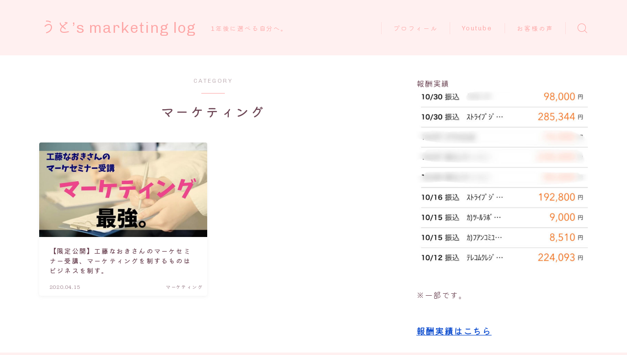

--- FILE ---
content_type: text/html; charset=UTF-8
request_url: https://utolog.net/category/%E3%83%9E%E3%83%BC%E3%82%B1%E3%83%86%E3%82%A3%E3%83%B3%E3%82%B0/
body_size: 23034
content:


<!DOCTYPE html>
<html lang="ja">

<head prefix="og: https://ogp.me/ns# fb: https://ogp.me/ns/fb# article: https://ogp.me/ns/article#">
	<meta charset="utf-8">
	<meta http-equiv="X-UA-Compatible" content="IE=edge">
	<meta name="viewport" content="width=device-width, initial-scale=1,minimum-scale=1.0">
	<!-- ここからOGP -->
<meta property="og:type" content="article">
<meta property="og:title" content="マーケティング｜うと’s marketing log">
<meta property="og:url" content="https://utolog.net/category/%E3%83%9E%E3%83%BC%E3%82%B1%E3%83%86%E3%82%A3%E3%83%B3%E3%82%B0/">
<meta property="og:image" content="https://utolog.net/wp-content/uploads/2020/04/blogeyecatch3-10-1.jpg">
<!-- ここまでOGP -->
<meta name="description" content="" >

<link rel="canonical" href="https://utolog.net/category/%e3%83%9e%e3%83%bc%e3%82%b1%e3%83%86%e3%82%a3%e3%83%b3%e3%82%b0/">
<meta property="og:site_name" content="うと’s marketing log">
<meta name="twitter:card" content="summary_large_image">
<meta name="twitter:site" content="＠uto_market">
<link rel="shortcut icon" href="https://utolog.net/wp-content/themes/jinr/lib/img/favicon.ico">





<title>マーケティング｜うと’s marketing log</title>
<meta name='robots' content='max-image-preview:large' />
<script type='application/javascript'>console.log('PixelYourSite Free version 8.2.13');</script>
<link rel='dns-prefetch' href='//cdnjs.cloudflare.com' />
<link rel="alternate" type="application/rss+xml" title="うと’s marketing log &raquo; マーケティング カテゴリーのフィード" href="https://utolog.net/category/%e3%83%9e%e3%83%bc%e3%82%b1%e3%83%86%e3%82%a3%e3%83%b3%e3%82%b0/feed/" />
<style id='wp-img-auto-sizes-contain-inline-css' type='text/css'>
img:is([sizes=auto i],[sizes^="auto," i]){contain-intrinsic-size:3000px 1500px}
/*# sourceURL=wp-img-auto-sizes-contain-inline-css */
</style>
<style id='wp-emoji-styles-inline-css' type='text/css'>

	img.wp-smiley, img.emoji {
		display: inline !important;
		border: none !important;
		box-shadow: none !important;
		height: 1em !important;
		width: 1em !important;
		margin: 0 0.07em !important;
		vertical-align: -0.1em !important;
		background: none !important;
		padding: 0 !important;
	}
/*# sourceURL=wp-emoji-styles-inline-css */
</style>
<style id='wp-block-library-inline-css' type='text/css'>
:root{--wp-block-synced-color:#7a00df;--wp-block-synced-color--rgb:122,0,223;--wp-bound-block-color:var(--wp-block-synced-color);--wp-editor-canvas-background:#ddd;--wp-admin-theme-color:#007cba;--wp-admin-theme-color--rgb:0,124,186;--wp-admin-theme-color-darker-10:#006ba1;--wp-admin-theme-color-darker-10--rgb:0,107,160.5;--wp-admin-theme-color-darker-20:#005a87;--wp-admin-theme-color-darker-20--rgb:0,90,135;--wp-admin-border-width-focus:2px}@media (min-resolution:192dpi){:root{--wp-admin-border-width-focus:1.5px}}.wp-element-button{cursor:pointer}:root .has-very-light-gray-background-color{background-color:#eee}:root .has-very-dark-gray-background-color{background-color:#313131}:root .has-very-light-gray-color{color:#eee}:root .has-very-dark-gray-color{color:#313131}:root .has-vivid-green-cyan-to-vivid-cyan-blue-gradient-background{background:linear-gradient(135deg,#00d084,#0693e3)}:root .has-purple-crush-gradient-background{background:linear-gradient(135deg,#34e2e4,#4721fb 50%,#ab1dfe)}:root .has-hazy-dawn-gradient-background{background:linear-gradient(135deg,#faaca8,#dad0ec)}:root .has-subdued-olive-gradient-background{background:linear-gradient(135deg,#fafae1,#67a671)}:root .has-atomic-cream-gradient-background{background:linear-gradient(135deg,#fdd79a,#004a59)}:root .has-nightshade-gradient-background{background:linear-gradient(135deg,#330968,#31cdcf)}:root .has-midnight-gradient-background{background:linear-gradient(135deg,#020381,#2874fc)}:root{--wp--preset--font-size--normal:16px;--wp--preset--font-size--huge:42px}.has-regular-font-size{font-size:1em}.has-larger-font-size{font-size:2.625em}.has-normal-font-size{font-size:var(--wp--preset--font-size--normal)}.has-huge-font-size{font-size:var(--wp--preset--font-size--huge)}.has-text-align-center{text-align:center}.has-text-align-left{text-align:left}.has-text-align-right{text-align:right}.has-fit-text{white-space:nowrap!important}#end-resizable-editor-section{display:none}.aligncenter{clear:both}.items-justified-left{justify-content:flex-start}.items-justified-center{justify-content:center}.items-justified-right{justify-content:flex-end}.items-justified-space-between{justify-content:space-between}.screen-reader-text{border:0;clip-path:inset(50%);height:1px;margin:-1px;overflow:hidden;padding:0;position:absolute;width:1px;word-wrap:normal!important}.screen-reader-text:focus{background-color:#ddd;clip-path:none;color:#444;display:block;font-size:1em;height:auto;left:5px;line-height:normal;padding:15px 23px 14px;text-decoration:none;top:5px;width:auto;z-index:100000}html :where(.has-border-color){border-style:solid}html :where([style*=border-top-color]){border-top-style:solid}html :where([style*=border-right-color]){border-right-style:solid}html :where([style*=border-bottom-color]){border-bottom-style:solid}html :where([style*=border-left-color]){border-left-style:solid}html :where([style*=border-width]){border-style:solid}html :where([style*=border-top-width]){border-top-style:solid}html :where([style*=border-right-width]){border-right-style:solid}html :where([style*=border-bottom-width]){border-bottom-style:solid}html :where([style*=border-left-width]){border-left-style:solid}html :where(img[class*=wp-image-]){height:auto;max-width:100%}:where(figure){margin:0 0 1em}html :where(.is-position-sticky){--wp-admin--admin-bar--position-offset:var(--wp-admin--admin-bar--height,0px)}@media screen and (max-width:600px){html :where(.is-position-sticky){--wp-admin--admin-bar--position-offset:0px}}

/*# sourceURL=wp-block-library-inline-css */
</style><style id='global-styles-inline-css' type='text/css'>
:root{--wp--preset--aspect-ratio--square: 1;--wp--preset--aspect-ratio--4-3: 4/3;--wp--preset--aspect-ratio--3-4: 3/4;--wp--preset--aspect-ratio--3-2: 3/2;--wp--preset--aspect-ratio--2-3: 2/3;--wp--preset--aspect-ratio--16-9: 16/9;--wp--preset--aspect-ratio--9-16: 9/16;--wp--preset--color--black: #000000;--wp--preset--color--cyan-bluish-gray: #abb8c3;--wp--preset--color--white: #ffffff;--wp--preset--color--pale-pink: #f78da7;--wp--preset--color--vivid-red: #cf2e2e;--wp--preset--color--luminous-vivid-orange: #ff6900;--wp--preset--color--luminous-vivid-amber: #fcb900;--wp--preset--color--light-green-cyan: #7bdcb5;--wp--preset--color--vivid-green-cyan: #00d084;--wp--preset--color--pale-cyan-blue: #8ed1fc;--wp--preset--color--vivid-cyan-blue: #0693e3;--wp--preset--color--vivid-purple: #9b51e0;--wp--preset--gradient--vivid-cyan-blue-to-vivid-purple: linear-gradient(135deg,rgb(6,147,227) 0%,rgb(155,81,224) 100%);--wp--preset--gradient--light-green-cyan-to-vivid-green-cyan: linear-gradient(135deg,rgb(122,220,180) 0%,rgb(0,208,130) 100%);--wp--preset--gradient--luminous-vivid-amber-to-luminous-vivid-orange: linear-gradient(135deg,rgb(252,185,0) 0%,rgb(255,105,0) 100%);--wp--preset--gradient--luminous-vivid-orange-to-vivid-red: linear-gradient(135deg,rgb(255,105,0) 0%,rgb(207,46,46) 100%);--wp--preset--gradient--very-light-gray-to-cyan-bluish-gray: linear-gradient(135deg,rgb(238,238,238) 0%,rgb(169,184,195) 100%);--wp--preset--gradient--cool-to-warm-spectrum: linear-gradient(135deg,rgb(74,234,220) 0%,rgb(151,120,209) 20%,rgb(207,42,186) 40%,rgb(238,44,130) 60%,rgb(251,105,98) 80%,rgb(254,248,76) 100%);--wp--preset--gradient--blush-light-purple: linear-gradient(135deg,rgb(255,206,236) 0%,rgb(152,150,240) 100%);--wp--preset--gradient--blush-bordeaux: linear-gradient(135deg,rgb(254,205,165) 0%,rgb(254,45,45) 50%,rgb(107,0,62) 100%);--wp--preset--gradient--luminous-dusk: linear-gradient(135deg,rgb(255,203,112) 0%,rgb(199,81,192) 50%,rgb(65,88,208) 100%);--wp--preset--gradient--pale-ocean: linear-gradient(135deg,rgb(255,245,203) 0%,rgb(182,227,212) 50%,rgb(51,167,181) 100%);--wp--preset--gradient--electric-grass: linear-gradient(135deg,rgb(202,248,128) 0%,rgb(113,206,126) 100%);--wp--preset--gradient--midnight: linear-gradient(135deg,rgb(2,3,129) 0%,rgb(40,116,252) 100%);--wp--preset--font-size--small: 13px;--wp--preset--font-size--medium: 20px;--wp--preset--font-size--large: 36px;--wp--preset--font-size--x-large: 42px;--wp--preset--spacing--20: 0.44rem;--wp--preset--spacing--30: 0.67rem;--wp--preset--spacing--40: 1rem;--wp--preset--spacing--50: 1.5rem;--wp--preset--spacing--60: 2.25rem;--wp--preset--spacing--70: 3.38rem;--wp--preset--spacing--80: 5.06rem;--wp--preset--shadow--natural: 6px 6px 9px rgba(0, 0, 0, 0.2);--wp--preset--shadow--deep: 12px 12px 50px rgba(0, 0, 0, 0.4);--wp--preset--shadow--sharp: 6px 6px 0px rgba(0, 0, 0, 0.2);--wp--preset--shadow--outlined: 6px 6px 0px -3px rgb(255, 255, 255), 6px 6px rgb(0, 0, 0);--wp--preset--shadow--crisp: 6px 6px 0px rgb(0, 0, 0);}:where(.is-layout-flex){gap: 0.5em;}:where(.is-layout-grid){gap: 0.5em;}body .is-layout-flex{display: flex;}.is-layout-flex{flex-wrap: wrap;align-items: center;}.is-layout-flex > :is(*, div){margin: 0;}body .is-layout-grid{display: grid;}.is-layout-grid > :is(*, div){margin: 0;}:where(.wp-block-columns.is-layout-flex){gap: 2em;}:where(.wp-block-columns.is-layout-grid){gap: 2em;}:where(.wp-block-post-template.is-layout-flex){gap: 1.25em;}:where(.wp-block-post-template.is-layout-grid){gap: 1.25em;}.has-black-color{color: var(--wp--preset--color--black) !important;}.has-cyan-bluish-gray-color{color: var(--wp--preset--color--cyan-bluish-gray) !important;}.has-white-color{color: var(--wp--preset--color--white) !important;}.has-pale-pink-color{color: var(--wp--preset--color--pale-pink) !important;}.has-vivid-red-color{color: var(--wp--preset--color--vivid-red) !important;}.has-luminous-vivid-orange-color{color: var(--wp--preset--color--luminous-vivid-orange) !important;}.has-luminous-vivid-amber-color{color: var(--wp--preset--color--luminous-vivid-amber) !important;}.has-light-green-cyan-color{color: var(--wp--preset--color--light-green-cyan) !important;}.has-vivid-green-cyan-color{color: var(--wp--preset--color--vivid-green-cyan) !important;}.has-pale-cyan-blue-color{color: var(--wp--preset--color--pale-cyan-blue) !important;}.has-vivid-cyan-blue-color{color: var(--wp--preset--color--vivid-cyan-blue) !important;}.has-vivid-purple-color{color: var(--wp--preset--color--vivid-purple) !important;}.has-black-background-color{background-color: var(--wp--preset--color--black) !important;}.has-cyan-bluish-gray-background-color{background-color: var(--wp--preset--color--cyan-bluish-gray) !important;}.has-white-background-color{background-color: var(--wp--preset--color--white) !important;}.has-pale-pink-background-color{background-color: var(--wp--preset--color--pale-pink) !important;}.has-vivid-red-background-color{background-color: var(--wp--preset--color--vivid-red) !important;}.has-luminous-vivid-orange-background-color{background-color: var(--wp--preset--color--luminous-vivid-orange) !important;}.has-luminous-vivid-amber-background-color{background-color: var(--wp--preset--color--luminous-vivid-amber) !important;}.has-light-green-cyan-background-color{background-color: var(--wp--preset--color--light-green-cyan) !important;}.has-vivid-green-cyan-background-color{background-color: var(--wp--preset--color--vivid-green-cyan) !important;}.has-pale-cyan-blue-background-color{background-color: var(--wp--preset--color--pale-cyan-blue) !important;}.has-vivid-cyan-blue-background-color{background-color: var(--wp--preset--color--vivid-cyan-blue) !important;}.has-vivid-purple-background-color{background-color: var(--wp--preset--color--vivid-purple) !important;}.has-black-border-color{border-color: var(--wp--preset--color--black) !important;}.has-cyan-bluish-gray-border-color{border-color: var(--wp--preset--color--cyan-bluish-gray) !important;}.has-white-border-color{border-color: var(--wp--preset--color--white) !important;}.has-pale-pink-border-color{border-color: var(--wp--preset--color--pale-pink) !important;}.has-vivid-red-border-color{border-color: var(--wp--preset--color--vivid-red) !important;}.has-luminous-vivid-orange-border-color{border-color: var(--wp--preset--color--luminous-vivid-orange) !important;}.has-luminous-vivid-amber-border-color{border-color: var(--wp--preset--color--luminous-vivid-amber) !important;}.has-light-green-cyan-border-color{border-color: var(--wp--preset--color--light-green-cyan) !important;}.has-vivid-green-cyan-border-color{border-color: var(--wp--preset--color--vivid-green-cyan) !important;}.has-pale-cyan-blue-border-color{border-color: var(--wp--preset--color--pale-cyan-blue) !important;}.has-vivid-cyan-blue-border-color{border-color: var(--wp--preset--color--vivid-cyan-blue) !important;}.has-vivid-purple-border-color{border-color: var(--wp--preset--color--vivid-purple) !important;}.has-vivid-cyan-blue-to-vivid-purple-gradient-background{background: var(--wp--preset--gradient--vivid-cyan-blue-to-vivid-purple) !important;}.has-light-green-cyan-to-vivid-green-cyan-gradient-background{background: var(--wp--preset--gradient--light-green-cyan-to-vivid-green-cyan) !important;}.has-luminous-vivid-amber-to-luminous-vivid-orange-gradient-background{background: var(--wp--preset--gradient--luminous-vivid-amber-to-luminous-vivid-orange) !important;}.has-luminous-vivid-orange-to-vivid-red-gradient-background{background: var(--wp--preset--gradient--luminous-vivid-orange-to-vivid-red) !important;}.has-very-light-gray-to-cyan-bluish-gray-gradient-background{background: var(--wp--preset--gradient--very-light-gray-to-cyan-bluish-gray) !important;}.has-cool-to-warm-spectrum-gradient-background{background: var(--wp--preset--gradient--cool-to-warm-spectrum) !important;}.has-blush-light-purple-gradient-background{background: var(--wp--preset--gradient--blush-light-purple) !important;}.has-blush-bordeaux-gradient-background{background: var(--wp--preset--gradient--blush-bordeaux) !important;}.has-luminous-dusk-gradient-background{background: var(--wp--preset--gradient--luminous-dusk) !important;}.has-pale-ocean-gradient-background{background: var(--wp--preset--gradient--pale-ocean) !important;}.has-electric-grass-gradient-background{background: var(--wp--preset--gradient--electric-grass) !important;}.has-midnight-gradient-background{background: var(--wp--preset--gradient--midnight) !important;}.has-small-font-size{font-size: var(--wp--preset--font-size--small) !important;}.has-medium-font-size{font-size: var(--wp--preset--font-size--medium) !important;}.has-large-font-size{font-size: var(--wp--preset--font-size--large) !important;}.has-x-large-font-size{font-size: var(--wp--preset--font-size--x-large) !important;}
/*# sourceURL=global-styles-inline-css */
</style>

<style id='classic-theme-styles-inline-css' type='text/css'>
/*! This file is auto-generated */
.wp-block-button__link{color:#fff;background-color:#32373c;border-radius:9999px;box-shadow:none;text-decoration:none;padding:calc(.667em + 2px) calc(1.333em + 2px);font-size:1.125em}.wp-block-file__button{background:#32373c;color:#fff;text-decoration:none}
/*# sourceURL=/wp-includes/css/classic-themes.min.css */
</style>
<link rel='stylesheet' id='prism-numbers-css' href='https://cdnjs.cloudflare.com/ajax/libs/prism/1.29.0/plugins/line-numbers/prism-line-numbers.min.css?ver=1.29.0' type='text/css' media='all' />
<link rel='stylesheet' id='prism-okaidia-css' href='https://cdnjs.cloudflare.com/ajax/libs/prism/1.29.0/themes/prism-okaidia.min.css?ver=1.29.0' type='text/css' media='all' />
<link rel='stylesheet' id='pz-linkcard-css' href='//utolog.net/wp-content/uploads/pz-linkcard/style.css?ver=2.5.5.2' type='text/css' media='all' />
<link rel='stylesheet' id='ppress-frontend-css' href='https://utolog.net/wp-content/plugins/wp-user-avatar/assets/css/frontend.min.css?ver=3.1.4' type='text/css' media='all' />
<link rel='stylesheet' id='ppress-flatpickr-css' href='https://utolog.net/wp-content/plugins/wp-user-avatar/assets/flatpickr/flatpickr.min.css?ver=3.1.4' type='text/css' media='all' />
<link rel='stylesheet' id='ppress-select2-css' href='https://utolog.net/wp-content/plugins/wp-user-avatar/assets/select2/select2.min.css?ver=6.9' type='text/css' media='all' />
<link rel='stylesheet' id='yyi_rinker_stylesheet-css' href='https://utolog.net/wp-content/plugins/yyi-rinker/css/style.css?v=1.11.1&#038;ver=6.9' type='text/css' media='all' />
<link rel='stylesheet' id='theme-style-css' href='https://utolog.net/wp-content/themes/jinr/style.css?ver=6.9' type='text/css' media='all' />
<script type="text/javascript" src="https://utolog.net/wp-includes/js/jquery/jquery.min.js?ver=3.7.1" id="jquery-core-js"></script>
<script type="text/javascript" id="zxcvbn-async-js-extra">
/* <![CDATA[ */
var _zxcvbnSettings = {"src":"https://utolog.net/wp-includes/js/zxcvbn.min.js"};
//# sourceURL=zxcvbn-async-js-extra
/* ]]> */
</script>
<script type="text/javascript" src="https://utolog.net/wp-includes/js/zxcvbn-async.min.js?ver=1.0" id="zxcvbn-async-js"></script>
<script type="text/javascript" src="https://utolog.net/wp-content/plugins/wp-user-avatar/assets/flatpickr/flatpickr.min.js?ver=6.9" id="ppress-flatpickr-js"></script>
<script type="text/javascript" src="https://utolog.net/wp-content/plugins/wp-user-avatar/assets/select2/select2.min.js?ver=6.9" id="ppress-select2-js"></script>
<script type="text/javascript" src="https://utolog.net/wp-content/plugins/yyi-rinker/js/event-tracking.js?v=1.11.1" id="yyi_rinker_event_tracking_script-js"></script>
<script type="text/javascript" src="https://utolog.net/wp-content/plugins/pixelyoursite/dist/scripts/jquery.bind-first-0.2.3.min.js?ver=6.9" id="jquery-bind-first-js"></script>
<script type="text/javascript" src="https://utolog.net/wp-content/plugins/pixelyoursite/dist/scripts/js.cookie-2.1.3.min.js?ver=2.1.3" id="js-cookie-js"></script>
<script type="text/javascript" id="pys-js-extra">
/* <![CDATA[ */
var pysOptions = {"staticEvents":{"facebook":{"PageView":[{"delay":0,"type":"static","name":"PageView","pixelIds":["621486982509888"],"eventID":"3c59ec8e-f3bf-4997-b24b-0ade2e0ec2bd","params":{"post_category":"\u30de\u30fc\u30b1\u30c6\u30a3\u30f3\u30b0","page_title":"\u30de\u30fc\u30b1\u30c6\u30a3\u30f3\u30b0","post_type":"category","post_id":49,"plugin":"PixelYourSite","user_role":"guest","event_url":"utolog.net/category/%E3%83%9E%E3%83%BC%E3%82%B1%E3%83%86%E3%82%A3%E3%83%B3%E3%82%B0/"},"e_id":"init_event","ids":[],"hasTimeWindow":false,"timeWindow":0,"woo_order":"","edd_order":""}]}},"dynamicEvents":{"signal_form":{"facebook":{"delay":0,"type":"dyn","name":"Signal","pixelIds":["621486982509888"],"eventID":"87ce0c0a-0680-4078-854c-2dc1930fd07d","params":{"event_action":"Form","page_title":"\u30de\u30fc\u30b1\u30c6\u30a3\u30f3\u30b0","post_type":"category","post_id":49,"plugin":"PixelYourSite","user_role":"guest","event_url":"utolog.net/category/%E3%83%9E%E3%83%BC%E3%82%B1%E3%83%86%E3%82%A3%E3%83%B3%E3%82%B0/"},"e_id":"signal_form","ids":[],"hasTimeWindow":false,"timeWindow":0,"woo_order":"","edd_order":""}},"signal_download":{"facebook":{"delay":0,"type":"dyn","name":"Signal","extensions":["","doc","exe","js","pdf","ppt","tgz","zip","xls"],"pixelIds":["621486982509888"],"eventID":"5959930e-4251-415f-95e3-53a08c667240","params":{"event_action":"Download","page_title":"\u30de\u30fc\u30b1\u30c6\u30a3\u30f3\u30b0","post_type":"category","post_id":49,"plugin":"PixelYourSite","user_role":"guest","event_url":"utolog.net/category/%E3%83%9E%E3%83%BC%E3%82%B1%E3%83%86%E3%82%A3%E3%83%B3%E3%82%B0/"},"e_id":"signal_download","ids":[],"hasTimeWindow":false,"timeWindow":0,"woo_order":"","edd_order":""}},"signal_comment":{"facebook":{"delay":0,"type":"dyn","name":"Signal","pixelIds":["621486982509888"],"eventID":"606072af-8076-4e86-b91e-0e9e26974ac3","params":{"event_action":"Comment","page_title":"\u30de\u30fc\u30b1\u30c6\u30a3\u30f3\u30b0","post_type":"category","post_id":49,"plugin":"PixelYourSite","user_role":"guest","event_url":"utolog.net/category/%E3%83%9E%E3%83%BC%E3%82%B1%E3%83%86%E3%82%A3%E3%83%B3%E3%82%B0/"},"e_id":"signal_comment","ids":[],"hasTimeWindow":false,"timeWindow":0,"woo_order":"","edd_order":""}}},"triggerEvents":[],"triggerEventTypes":[],"facebook":{"pixelIds":["621486982509888"],"advancedMatching":[],"removeMetadata":false,"contentParams":{"post_type":"category","post_id":49,"content_name":"\u30de\u30fc\u30b1\u30c6\u30a3\u30f3\u30b0"},"commentEventEnabled":true,"wooVariableAsSimple":false,"downloadEnabled":true,"formEventEnabled":true,"ajaxForServerEvent":true,"serverApiEnabled":true,"wooCRSendFromServer":false},"debug":"","siteUrl":"https://utolog.net","ajaxUrl":"https://utolog.net/wp-admin/admin-ajax.php","enable_remove_download_url_param":"1","gdpr":{"ajax_enabled":false,"all_disabled_by_api":false,"facebook_disabled_by_api":false,"analytics_disabled_by_api":false,"google_ads_disabled_by_api":false,"pinterest_disabled_by_api":false,"bing_disabled_by_api":false,"facebook_prior_consent_enabled":true,"analytics_prior_consent_enabled":true,"google_ads_prior_consent_enabled":null,"pinterest_prior_consent_enabled":true,"bing_prior_consent_enabled":true,"cookiebot_integration_enabled":false,"cookiebot_facebook_consent_category":"marketing","cookiebot_analytics_consent_category":"statistics","cookiebot_google_ads_consent_category":null,"cookiebot_pinterest_consent_category":"marketing","cookiebot_bing_consent_category":"marketing","consent_magic_integration_enabled":false,"real_cookie_banner_integration_enabled":false,"cookie_notice_integration_enabled":false,"cookie_law_info_integration_enabled":false},"edd":{"enabled":false},"woo":{"enabled":false}};
//# sourceURL=pys-js-extra
/* ]]> */
</script>
<script type="text/javascript" src="https://utolog.net/wp-content/plugins/pixelyoursite/dist/scripts/public.js?ver=8.2.13" id="pys-js"></script>
<link rel="https://api.w.org/" href="https://utolog.net/wp-json/" /><link rel="alternate" title="JSON" type="application/json" href="https://utolog.net/wp-json/wp/v2/categories/49" /><script type="text/javascript" language="javascript">
    var vc_pid = "885357387";
</script><script type="text/javascript" src="//aml.valuecommerce.com/vcdal.js" async></script><style>
.yyi-rinker-images {
    display: flex;
    justify-content: center;
    align-items: center;
    position: relative;

}
div.yyi-rinker-image img.yyi-rinker-main-img.hidden {
    display: none;
}

.yyi-rinker-images-arrow {
    cursor: pointer;
    position: absolute;
    top: 50%;
    display: block;
    margin-top: -11px;
    opacity: 0.6;
    width: 22px;
}

.yyi-rinker-images-arrow-left{
    left: -10px;
}
.yyi-rinker-images-arrow-right{
    right: -10px;
}

.yyi-rinker-images-arrow-left.hidden {
    display: none;
}

.yyi-rinker-images-arrow-right.hidden {
    display: none;
}
div.yyi-rinker-contents.yyi-rinker-design-tate  div.yyi-rinker-box{
    flex-direction: column;
}

div.yyi-rinker-contents.yyi-rinker-design-slim div.yyi-rinker-box .yyi-rinker-links {
    flex-direction: column;
}

div.yyi-rinker-contents.yyi-rinker-design-slim div.yyi-rinker-info {
    width: 100%;
}

div.yyi-rinker-contents.yyi-rinker-design-slim .yyi-rinker-title {
    text-align: center;
}

div.yyi-rinker-contents.yyi-rinker-design-slim .yyi-rinker-links {
    text-align: center;
}
div.yyi-rinker-contents.yyi-rinker-design-slim .yyi-rinker-image {
    margin: auto;
}

div.yyi-rinker-contents.yyi-rinker-design-slim div.yyi-rinker-info ul.yyi-rinker-links li {
	align-self: stretch;
}
div.yyi-rinker-contents.yyi-rinker-design-slim div.yyi-rinker-box div.yyi-rinker-info {
	padding: 0;
}
div.yyi-rinker-contents.yyi-rinker-design-slim div.yyi-rinker-box {
	flex-direction: column;
	padding: 14px 5px 0;
}

.yyi-rinker-design-slim div.yyi-rinker-box div.yyi-rinker-info {
	text-align: center;
}

.yyi-rinker-design-slim div.price-box span.price {
	display: block;
}

div.yyi-rinker-contents.yyi-rinker-design-slim div.yyi-rinker-info div.yyi-rinker-title a{
	font-size:16px;
}

div.yyi-rinker-contents.yyi-rinker-design-slim ul.yyi-rinker-links li.amazonkindlelink:before,  div.yyi-rinker-contents.yyi-rinker-design-slim ul.yyi-rinker-links li.amazonlink:before,  div.yyi-rinker-contents.yyi-rinker-design-slim ul.yyi-rinker-links li.rakutenlink:before, div.yyi-rinker-contents.yyi-rinker-design-slim ul.yyi-rinker-links li.yahoolink:before, div.yyi-rinker-contents.yyi-rinker-design-slim ul.yyi-rinker-links li.mercarilink:before {
	font-size:12px;
}

div.yyi-rinker-contents.yyi-rinker-design-slim ul.yyi-rinker-links li a {
	font-size: 13px;
}
.entry-content ul.yyi-rinker-links li {
	padding: 0;
}

div.yyi-rinker-contents .yyi-rinker-attention.attention_desing_right_ribbon {
    width: 89px;
    height: 91px;
    position: absolute;
    top: -1px;
    right: -1px;
    left: auto;
    overflow: hidden;
}

div.yyi-rinker-contents .yyi-rinker-attention.attention_desing_right_ribbon span {
    display: inline-block;
    width: 146px;
    position: absolute;
    padding: 4px 0;
    left: -13px;
    top: 12px;
    text-align: center;
    font-size: 12px;
    line-height: 24px;
    -webkit-transform: rotate(45deg);
    transform: rotate(45deg);
    box-shadow: 0 1px 3px rgba(0, 0, 0, 0.2);
}

div.yyi-rinker-contents .yyi-rinker-attention.attention_desing_right_ribbon {
    background: none;
}
.yyi-rinker-attention.attention_desing_right_ribbon .yyi-rinker-attention-after,
.yyi-rinker-attention.attention_desing_right_ribbon .yyi-rinker-attention-before{
display:none;
}
div.yyi-rinker-use-right_ribbon div.yyi-rinker-title {
    margin-right: 2rem;
}

				</style><style type="text/css">.d--chivo.d--kiwimaru .ef{font-family: 'Chivo', 'Kiwi Maru', sans-serif;}body:not(.wp-admin){background-color: #fff0f0;}body:not(.wp-admin) #wrapper{background-image: url();}body:not(.wp-admin),.widgettitle,.c--post-list-title,.d--slider-title-default,.d--blogcard-mysite .a--blogcard-title,.d--blogcard-external .a--blogcard-title,.d--blogcard-external .a--blogcard-more,.d--blogcard-external::before,.d--blogcard-external.d--blogcard-style1 .a--blogcard-label,#hamburgerMenuList .menu-item a,.editor-styles-wrapper,#headerSearch .search-text,.d--profile-author.d--brand-color .d--contact,.js--hamburger-active.c--menu-trigger .a--menu-label,#postTagBox a,.wpcf7 input,.wpcf7 textarea,.wpcf7 select,.o--jinr-postcard,.o--postlist-inner .a--post-title,.widgets-php h2.jinr-heading,.d--material-design .b--jinr-postlist .a--post-title,.wp-block-search__input,.a--button-microcopy,.b--jinr-paid-text,.b--paidpost-remaining{color:#6d4655;}#hamburgerMenuList .menu-item a:after,.a--simple-box-quotetitle,.a--nextpage-label{color:rgba(109,70,85,0.6);}#globalMenuList .sub-menu .menu-item a,.a--ham-follow-label{color:rgba(109,70,85,0.75);}.a--time-separator,.js--hamburger-active.c--menu-trigger .a--menu-bar,.a--nextpage-label::before,.a--nextpage-label::after{background-color:#6d4655;}.a--microcopy-parts1,    .a--microcopy-parts2,.d--button-microcopy3 .a--microcopy-parts1::before,.d--button-microcopy3 .a--microcopy-parts2::before{background-color:rgba(109,70,85,0.6);}.post-page-numbers,.o--pagenation-list .c--pagenation-item a{border-color:rgba(253,166,166,1);color:rgba(253,166,166,1);}.o--pagenation-list .c--pagenation-item .dots{color:rgba(109,70,85,0.45);}.post-page-numbers.current,.c--nextpage a:hover,.o--pagenation-list .c--pagenation-item span:not(.dots),.o--pagenation-list .c--pagenation-item a:hover{background-color:rgba(253,166,166,1);}#hamburgerMenuList .menu-item ul a:before{background-color:rgba(109,70,85,0.3);}#hamburgerMenuList .menu-item{border-color:rgba(109,70,85,0.15);}.d--sns-share-design2.d--sns-share-color-white .c--sns-share-item{border-color:rgba(109,70,85,0.09);}ul.is-style-jinr-checkmark-square.jinr-list li::after{border-color:rgba(109,70,85,0.12);}.o--snsshare-button-select{background-color:rgba(109,70,85,0.03);}#postTagBox a,.wp-block-tag-cloud a{background-color:rgba(109,70,85,0.06);}.d--simple-box12{background-color:rgba(109,70,85,0.06);}.d--simple-box12::before,.d--simple-box12::after{color:rgba(109,70,85,0.06);}.d--blogcard-external.d--blogcard-style1 .o--blogcard-link,.wp-block-table table,.wp-block-table td,.wp-block-table thead{border-color:#6d4655;}.o--widget-area a:not([class]),.jinr-article a:not([class]),#commonFooter a:not([class]),.editor-styles-wrapper a:not([class]),.comment-edit-link,.comment-reply-link{color: #99dbcc;}.comment-edit-link,.comment-reply-link{border-color: #99dbcc;}#wrapper a:not([class]):hover{color: #7ddbc5;}#footerMenuList a:hover{color: #7ddbc5!important;}#globalMenuList .menu-item a:hover{color: #fda6a6;}.d--glonavi-hover-none #globalMenuList .menu-item a:hover{color: #7ddbc5;}.a--timeline-link-text span::before,.a--timeline-link-text span::after{background-color: #99dbcc;}.a--timeline-link-text:hover span::before,.a--timeline-link-text:hover span::after{background-color: #7ddbc5;}.d--blogcard-mysite .a--blogcard-more,.d--blogcard-mysite::before,.a--postcard-category,#mainContent .a--post-cat a,.a--timeline-step,.a--timeline-step-original,#mainContent .d--profile-author.d--theme-color a.a--sns-item-link,.d--profile-style1.d--theme-color a.a--sns-item-link .jin-icons,.d--profile-style2.d--theme-color a.a--sns-item-link .jin-icons,.c--jinr-post-cat a,.d--blogcard-mysite.d--blogcard-style1 .a--blogcard-label,.wp-block-search__button,.a--slider-button a,.cat-item a::after,.widget_nav_menu a::after,.wp-block-page-list a::after,.wp-block-archives a::after,.d--slider-design2 .swiper-button-prev::after,.d--slider-design2 .swiper-button-next::after,.a--paidpost-price,.d--h2-style10 h2.jinr-heading{color: #fda6a6;}.d--blogcard-mysite.d--blogcard-style1 .o--blogcard-link,.d--h3-style1 h3.jinr-heading,.d--h2-style3 h2.jinr-heading,.d--h2-style9 h2.jinr-heading::after,.d--h2-style9 h2.jinr-heading,.d--h3-style3 h3.jinr-heading,.d--h3-style4 h3.jinr-heading,.d--h4-style2 h4.jinr-heading,.d--profile-style1,.d--h3-style7 h3.jinr-heading::before,.d--h4-style6 h4.jinr-heading::before,.jinr-widget-area h2.jinr-heading,.widgets-php h2.jinr-heading,ul.is-style-jinr-checkmark li::before,ul.is-style-jinr-checkmark-square li::before{border-color: #fda6a6;}.d--profile-style1 .a--profile-job{border-bottom-color: #fda6a6!important;}.d--h2-style2 h2.jinr-heading::before,.d--h2-style8 h2.jinr-heading::before{border-top-color: #fda6a6!important;}.a--timeline-step-original::before,.a--timeline-step-original::after,.a--timeline-step::before,.a--timeline-step::after,.a--slider-button-deco,.d--h2-style1 h2.jinr-heading,.d--h2-style2 h2.jinr-heading,.d--h4-style1 h4.jinr-heading::before,.d--h2-style4 h2.jinr-heading::after,.d--h2-style5 h2.jinr-heading::before,.d--h2-style6 h2.jinr-heading::before,.d--h2-style7 h2.jinr-heading::before,.d--h2-style7 h2.jinr-heading::after,.d--h2-style9 h2.jinr-heading::before,.d--h3-style2 h3.jinr-heading::before,.d--h3-style3 h3.jinr-heading::before,.d--h3-style5 h3.jinr-heading::before,.d--h3-style5 h3.jinr-heading::after,.d--h4-style3 h4.jinr-heading::before,.o--slider-pagenation .swiper-pagination-bullet,.o--slider-pagenation .a--slider-pagenation,#snsShareBottom.d--sns-share-color-solid,ul.jinr-list li::after,ol.jinr-list li::before,.d--profile-style2 .o--profile-contents,.d--profile-style1 .a--profile-introduction::before,.d--h3-style6 h3.jinr-heading::before,.d--h3-style7 h3.jinr-heading::after,.d--h4-style5 h4.jinr-heading::before,.d--h4-style6 h4.jinr-heading::after,.d--archive-subtitle::after,.a--scroll-btn:before, .a--scroll-btn:after,.d--designtitle-animation-dynamic .b--jinr-h2rich.js--scr-animation::before{background-color: #fda6a6;}.d--slider-design2 .swiper-button-prev,.d--slider-design2 .swiper-button-next{background-color: rgba(253,166,166,0.09);}.d--slider-design2 .swiper-button-prev:hover::before,.d--slider-design2 .swiper-button-next:hover::before{background-color: #fda6a6;}.d--material-design .d--slider-design2 .swiper-button-prev,.d--material-design .d--slider-design2 .swiper-button-next{box-shadow: 0 3px 6px -1px rgba(253,166,166,0.3);}.d--profile-style2 .a--profile-introduction{background-color: rgba(253,166,166,0.09);}.d--h3-style8 h3.jinr-heading,.d--h4-style4 h4.jinr-heading,.d--h2-style10 h2.jinr-heading{background-color: rgba(253,166,166,0.09);}.wp-block-search__button{background-color: rgba(253,166,166,0.15);}.o--notfound-section{background-color: rgba(253,166,166,0.06);}.jinr-profile-label::before,.jinr-profile-label span{background-color: rgba(253,166,166,1);}.wp-block-search__button:hover{background-color: rgba(253,166,166,1);}.d--flat-design .wp-block-search__input,.d--flat-design .wp-block-search__button-inside .wp-block-search__inside-wrapper,.d--flat-design .wp-block-categories-dropdown select,.d--flat-design .wp-block-archives-dropdown select{border-color: rgba(253,166,166,0.45);}#hamburgerMenu .o--ham-follow-sns .a--sns-item-link .jin-icons::before{color: rgba(253,166,166,1);}.wp-block-categories-dropdown::before,.wp-block-archives-dropdown::before{color: rgba(253,166,166,1);}.wp-block-search__button svg{fill:#fda6a6;}ol.jinr-list li li::after,ul.jinr-list li li::after{color: #fda6a6!important;}.d--button a{background-color: #fda6a6;}.d--archive-subtitle{color: rgba(109,70,85,0.45);}.a--post-date,.a--post-category{color: rgba(109,70,85,0.75);}@media (min-width: 552px) {.d--postlist-newstext .a--post-date{color: rgba(109,70,85,0.84);}.d--postlist-newstext .o--postlist-item{border-color: rgba(109,70,85,0.12);}.d--postlist-hover-hovercolor .c--post-link:hover .a--post-title{color: #7ddbc5!important;}}@media (max-width: 551px) {.d--postlist-newstext-sp .a--post-date{color: rgba(109,70,85,0.9);}.d--postlist-newstext-sp .o--postlist-item{border-color: rgba(109,70,85,0.12);}}.d--marker1{background:linear-gradient(transparent 80%, #ffeea1 80%);}.d--marker2{background:linear-gradient(transparent 80%, #99dbcc 80%);}.d--user-color1{color: #e55e73;}.d--user-color2{color: #4885ee;}.d--information-type-textonlywithlink a:hover{color : #ffffff!important;}.d--material-design .d--header-style-default.d--header-tracking-on:not(.d--transparent):not(.d--commonheader-cover){box-shadow: 0 3px 12px 1px hsla(0,0%,64%,0.3584 );}.a--slider-title,.a--slider-title a{color:#fda6a6!important;}@media (max-width: 551px) {.a--slider-item-count{-webkit-text-stroke:1px rgba(253,166,166,1);}}@media (min-width: 552px) {.a--slider-item-count{-webkit-text-stroke:1px rgba(253,166,166,0.3);}}#mainContent,#homeArticle,#jinrArticle,.js--scr-animation .d--button-arrow-animation-drawarrow a::before{background-color:#fff;}#commonHeader + .o--jinr-mainvisual.o--jinr-stillimage,#commonHeader + .o--jinr-mainvisual.o--jinr-imageslider,#commonHeader + .o--jinr-mainvisual.o--jinr-movie,#commonHeader + .d--main-style-outline{margin-top:0!important;}.#headerSpMenu{padding-bottom:0;}.o--jinr-slider {margin-top: 0;}@media (max-width: 551px) {.o--slider-contents-wrapper{padding-top:0;}}#commonHeader.js--follow-header-display{background-color: rgba(255,240,240,0.15);backdrop-filter: blur(6px);-webkit-backdrop-filter: blur(6px);}@media (max-width: 551px) {.d--header-style-triangle + .a--header-style-parts,.d--header-style-slope + .a--header-style-parts{clip-path: polygon(100% 0, 100% 35%, 0 78%, 0 0);}}#headerLogoLink,#headerLogoLink:hover,#SiteSubCopy{color: #fda6a6!important;}@media (max-width: 551px) {#commonHeaderInner{height: 57px;}d--header-layout1.d--header-style-border + .a--header-style-parts.js--follow-header-display{top: 57px;}}@media screen and (min-width: 552px) and (max-width:781px) {.d--header-layout1 #commonHeaderInner{height: calc(112px * 0.7);}d--header-layout1.d--header-style-border + .a--header-style-parts.js--follow-header-display{top: calc(112px * 0.7);}}@media (min-width: 782px) {.d--header-layout1 #commonHeaderInner{height: 112px;}d--header-layout1.d--header-style-border + .a--header-style-parts.js--follow-header-display{top: 112px;}.d--glonavi-hover-borderup #globalMenuList > li a::after,.d--glonavi-hover-borderwax #globalMenuList > li a::after,.d--glonavi-hover-borderflow #globalMenuList > li a::after{background-color:#fda6a6;}}@media (min-width: 552px) {.d--header-layout2 #headerLogo{padding-top: calc(112px * 0.3);padding-bottom: calc(112px * 0.15);}}@media (max-width: 551px) {.d--header-layout1 #headerLogoLink{font-size: 23px;}.d--header-layout2 #headerLogoLink{font-size: 23px;}}@media screen and (min-width: 552px) and (max-width:781px) {.d--header-layout1 #headerLogoLink{font-size: calc( 31px * 0.8 );}.d--header-layout2 #headerLogoLink{font-size: calc( 31px * 0.8 );}}@media (min-width: 782px) {.d--header-layout1 #headerLogoLink{font-size: 31px;}.d--header-layout2 #headerLogoLink{font-size: 31px;}}@media (max-width: 551px) {.d--header-layout1 #commonHeaderInner{margin-top:21px;}}@media screen and (min-width: 782px) and (max-width:960px) {.d--header-layout1 #headerLogo {max-width:calc(100% - 30px);}}.d--main-style-transparent .b--jinr-paid-text{background-color:#fff0f0;box-shadow: 0 0 0px 15px #fff0f0;}.b--jinr-paid-container::before{background-image : linear-gradient(to right, rgba(109,70,85,0.45), rgba(109,70,85,0.45) 7px, transparent 7px, transparent 8px);}#globalMenuList .menu-item{font-size:13px;}#globalMenuList .menu-item a,#commonHeader a.a--sns-item-link .jin-icons::before,a.a--spmenu-item-link,#headerSearch .a--search-icon,#headerSearch .a--search-label,.c--menu-trigger .a--menu-label{color: #fda6a6;}.d--header-menu-style2 #globalMenuList > .menu-item > a{border-color: rgba(253,166,166,0.27)!important;}.c--spmenu-item::before{background-color: rgba(253,166,166,0.21);}.c--menu-trigger .a--menu-bar{background-color: #fda6a6;}@media (max-width: 551px) {.a--stillimage{height:calc( 100vh - 57px );}}@media (max-width: 551px) {.a--stillimage{height:calc( 100vh - 57px );}}.a--stillimage{background-image: url(https://utolog.net/wp-content/themes/jinr/include/customizer/img/jinr-headerimg.png);}@media (max-width: 551px) {.a--stillimage{background-image: url(https://utolog.net/wp-content/themes/jinr/include/customizer/img/jinr-headerimg.png);}}.d--stillimage-overlay-simple .a--stillimage-overlay{background-color: #fff;filter: opacity(75%);}.d--stillimage-overlay-blur .a--stillimage{opacity:calc(1 - 75 * 0.01);}.d--stillimage-overlay-blur.c--stillimage::before{background-color: #fff;}.a--stillimage-maincopy,.a--stillimage-subcopy{color: #22327a;}.c--stillimage-contents{top: 50%;left:50%;text-align:center;}.c--stillimage-contents .b--jinr-button .o--button-inner{text-align:center;}@media (max-width: 551px) {.c--stillimage-contents{top: 50%;left:50%;}}.a--movie-maincopy,.a--movie-subcopy{color: #22327a;}.c--movie-contents{top: 50%;left:50%;text-align:center;}@media (max-width: 551px) {.c--movie-contents{top: 50%;left:50%;}}.a--stillimage-maincopy{font-size: 2.28rem;}.a--movie-maincopy{font-size: 2.28rem;}@media (min-width: 552px) {.a--stillimage-maincopy{font-size: clamp(2.7rem, 3.9vw,3.6rem);}.a--movie-maincopy{font-size: clamp(2.7rem, 3.9vw,3.6rem);}}.a--stillimage-subcopy{font-size: clamp(1.15rem, 1.5vw,1.5rem);}.a--movie-subcopy{font-size: clamp(1.15rem, 1.5vw,1.5rem);}@media (min-width: 552px) {.a--stillimage-subcopy{font-size: clamp(1.5rem, 1.8vw,1.44rem);}.a--movie-subcopy{font-size: clamp(1.5rem, 1.8vw,1.44rem);}}.d--blogcard-style1 .a--blogcard-label,.d--blogcard-style1 .o--blogcard-link{background-color:#fff;}#jinrRelatedPost{background-color: transparent;}.c--relatedpost-headline{color: #6d4655;}.a--relatedpost-maincopy::before,.a--relatedpost-maincopy::after{background-color: #6d4655;}#commonFooter{background-color: transparent;}#commonFooter #commonFooterSiteMenu a,#commonFooter .c--breadcrumb-item a,.c--breadcrumb-item,.a--breadcrumb-parts,#commonFooter .a--profile-name,#commonFooter .a--profile-introduction,#commonFooter a.a--sns-item-link,#commonFooter .a--profile-label,#footer-widget{color: #84565d;}#footerInfo,#footerMenuList .menu-item:not(:first-child){border-color: rgba(132,86,93,0.3);}#commonFooter .a--profile-label::before{background-color: rgba(132,86,93,0.3);}#commonFooter .a--profile-job,#commonFooter .d--brand-color .d--contact{color: rgba(132,86,93,0.6);}#copyright{color: #84565d;}.d--fullwidth-max,.d--fullwidth-article{color: #6d4655;}.a--h2rich-maincopy,.a--h2rich-subcopy,.a--h2rich-number,.a--h2rich-icon{color: #fda6a6;}.b--jinr-h2rich{border-color: #fda6a6;}.a--h2rich-decoration-before,.a--h2rich-decoration-after{background-color: #fda6a6;}.wp-block-latest-posts__list li a,.wp-block-archives-list li a,.wp-block-categories-list li a,.wp-block-page-list a,.widget_nav_menu li,.wp-block-rss li a,.wp-block-page-list li a,.wp-block-latest-comments .wp-block-latest-comments__comment,.jinr-widget-area.widget_meta li a{border-color:rgba(109,70,85,0.15);}.d--two-column .d--article-width-680 + #mainSideBar{border-color:rgba(109,70,85,0.1);}.wp-block-latest-posts__list li a,.wp-block-archives-list li a,.wp-block-categories-list li a,.wp-block-page-list li a,.widget_nav_menu li a,.wp-block-page-list a,.wp-block-rss li a,.jinr-widget-area.widget_meta li a,.wp-block-tag-cloud a,.wp-block-latest-comments__comment-link{color:#6d4655!important;}.widget_nav_menu .menu-item ul a:before,.wp-block-page-list .menu-item ul a:before,.wp-block-categories-list .cat-item ul a:before{background-color:rgba(109,70,85,0.15);}body[class^="logged-in"]{background-color:#fff!important;}.d--cvbutton-all.d--spcv-outline .o--cv-button{border-color: #008db7;}.d--cvbutton-all{color: #444444;}.d--cvbutton-all .a--cv-button-icon::after{background-color: rgba(68,68,68,0.6);}.d--cvbutton-all.d--spcv-solid .o--cv-button{background-color: #008db7;}.d--cvbutton-category1.d--spcv-outline .o--cv-button{border-color: #008db7;}.d--cvbutton-category1{color: #444444;}.d--cvbutton-category1 .a--cv-button-icon::after{background-color: rgba(68,68,68,0.6);}.d--cvbutton-category1.d--spcv-solid .o--cv-button{background-color: #008db7;}.d--cvbutton-category2.d--spcv-outline .o--cv-button{border-color: #008db7;}.d--cvbutton-category2{color: #444444;}.d--cvbutton-category2 .a--cv-button-icon::after{background-color: rgba(68,68,68,0.6);}.d--cvbutton-category2.d--spcv-solid .o--cv-button{background-color: #008db7;}.d--cvbutton-category3.d--spcv-outline .o--cv-button{border-color: #008db7;}.d--cvbutton-category3{color: #444444;}.d--cvbutton-category3 .a--cv-button-icon::after{background-color: rgba(68,68,68,0.6);}.d--cvbutton-category3.d--spcv-solid .o--cv-button{background-color: #008db7;}.d--simple-box1{border-color: #99dbcc;}.d--simple-box1 .a--simple-box-title{color: #99dbcc;}.d--simple-box1 .a--simple-box-title{color: #99dbcc;}.d--simple-box2{border-color: #99dbcc;}.d--simple-box2 .a--simple-box-title{color: #99dbcc;}.d--simple-box2 .a--simple-box-title{color: #99dbcc;}.d--simple-box2::before{border: 1px solid#99dbcc;}.d--simple-box3{border-color: #99dbcc;}.d--simple-box3 .a--simple-box-title{color: #99dbcc;}.d--simple-box3 .a--simple-box-title{color: #99dbcc;}.d--simple-box4{border-color: #99dbcc;}.d--simple-box4 .a--simple-box-title{color: #99dbcc;}.d--simple-box4 .a--simple-box-title{color: #99dbcc;}.d--simple-box4::before{background-image: linear-gradient(to right,#99dbcc,#99dbcc 4px,transparent 4px,transparent 8px),linear-gradient(to right,#99dbcc,#99dbcc 4px,transparent 4px,transparent 8px);}.d--simple-box5{border-color: #f2fcf9;}.d--simple-box5 .a--simple-box-title{color: #f2fcf9;}.d--simple-box5 .a--simple-box-title{color: #6d4655;}.d--simple-box5{background-color: #f2fcf9;}.d--simple-box6{border-color: #99dbcc;}.d--simple-box6 .a--simple-box-title{color: #99dbcc;}.d--simple-box6 .a--simple-box-title{color: #99dbcc;}.d--simple-box6{background-color: rgba(153,219,204,0.1);}.d--simple-box7{border-color: #99dbcc;}.d--simple-box7 .a--simple-box-title{color: #99dbcc;}.d--simple-box7 .a--simple-box-title{color: #99dbcc;}.d--simple-box7{background-color: rgba(153,219,204,0.1);}.d--simple-box8{border-color: #f2f9f7;}.d--simple-box8 .a--simple-box-title{color: #f2f9f7;}.d--simple-box8 .a--simple-box-title{color: #6d4655;}.d--simple-box8{background-color: #f2f9f7;}.d--simple-box9{border-color: #99dbcc;}.d--simple-box9 .a--simple-box-title{color: #99dbcc;}.d--simple-box9 .a--simple-box-title{color: #99dbcc;}.d--simple-box9::before{background-image: linear-gradient(to right,#99dbcc,#99dbcc 4px,transparent 4px,transparent 8px),linear-gradient(to right,#99dbcc,#99dbcc 4px,transparent 4px,transparent 8px);}.d--simple-box9::after{background-image: linear-gradient(to right,#99dbcc,#99dbcc 4px,transparent 4px,transparent 8px),linear-gradient(to right,#99dbcc,#99dbcc 4px,transparent 4px,transparent 8px);}.d--simple-box9{background-color: rgba(153,219,204,0.1);}.d--simple-box10{border-color: #f2fcf9;}.d--simple-box10 .a--simple-box-title{color: #f2fcf9;}.d--simple-box10 .a--simple-box-title{color: #6d4655;}.d--simple-box10{background-color: #f2fcf9;}.d--simple-box10::after{background: linear-gradient(45deg, #f2fcf9 50%, transparent 52%),linear-gradient(315deg, #f2fcf9 50%, transparent 52%);background-size: 12px 24px;background-repeat: repeat-x;}.d--simple-box11{border-color: #99dbcc;}.d--simple-box11 .a--simple-box-title{color: #99dbcc;}.d--simple-box11 .a--simple-box-title{color: #99dbcc;}.d--simple-box11::before, .d--simple-box11::after{border-color: #99dbcc;}.d--heading-box1{border-color: #addbd0;}.d--heading-box1 .a--simple-box-title{background-color: #addbd0;}.d--heading-box1 .a--simple-box-title::before{border-top-color: #addbd0!important;}.d--heading-box2{border-color: #addbd0;}.d--heading-box2 .a--simple-box-title{background-color: #addbd0;}.d--heading-box3{border-color: #addbd0;}.d--heading-box3 .a--simple-box-title{background-color: #addbd0;}.d--heading-box4{border-color: #addbd0;}.d--heading-box4 .a--simple-box-title{background-color: #addbd0;}.d--heading-box5{border-color: #99dbcc;}.d--heading-box6{border-color: #99dbcc;}.d--heading-box6 .a--simple-box-title{color: #99dbcc;}.d--heading-box6{background-color: rgba(153,219,204,0.18);}.d--heading-box7{border-color: #99dbcc;}.d--heading-box7 .a--simple-box-title{color: #99dbcc;}.d--heading-box7 .a--simple-box-title{border-color: #99dbcc;}.d--heading-box7 .a--simple-box-title::before{background-color: #99dbcc;}.d--heading-box8{border-color: #99dbcc;}.d--heading-box8 .a--simple-box-title{color: #99dbcc;}.d--heading-box8 .a--simple-box-title::before{background-color: #99dbcc;}.d--heading-box8 .a--simple-box-title{border-color: #99dbcc;}.d--heading-box9{border-color: #8baef4;}.d--heading-box9 .a--simple-box-title{background-color: #8baef4;}.d--heading-iconbox1{border-color: #ffd375;}.d--heading-iconbox1 .jif{color: #ffd375;}.d--heading-iconbox1 .a--heading-iconbox-title{color: #ffd375;}.d--heading-iconbox2{border-color: #68a8ed;}.d--heading-iconbox2 .jif{color: #68a8ed;}.d--heading-iconbox2 .a--heading-iconbox-title{color: #68a8ed;}.d--heading-iconbox3{border-color: #ff8c8c;}.d--heading-iconbox3 .jif{color: #ff8c8c;}.d--heading-iconbox3 .a--heading-iconbox-title{color: #ff8c8c;}.d--heading-iconbox4{border-color: #6ad1b9;}.d--heading-iconbox4 .jif{color: #6ad1b9;}.d--heading-iconbox4 .a--heading-iconbox-title{color: #6ad1b9;}.d--simple-iconbox1 .jif{color: #ffc956;}.d--simple-iconbox1 .a--jinr-iconbox{border-color: #ffc956;}.d--simple-iconbox1{background-color: rgba(255,201,86,0.1);}.d--simple-iconbox2 .jif{color: #ffc956;}.d--simple-iconbox2 .a--jinr-iconbox{border-color: #ffc956;}.d--simple-iconbox2{background-color: rgba(255,201,86,0.1);}.d--simple-iconbox3 .jif{color: #ff7c7c;}.d--simple-iconbox3 .a--jinr-iconbox{border-color: #ff7c7c;}.d--simple-iconbox3{background-color: rgba(255,124,124,0.1);}.d--simple-iconbox4 .jif{color: #ff7c7c;}.d--simple-iconbox4 .a--jinr-iconbox{border-color: #ff7c7c;}.d--simple-iconbox4{background-color: rgba(255,124,124,0.1);}.d--simple-iconbox5 .jif{color: #1fc49d;}.d--simple-iconbox5 .a--jinr-iconbox{border-color: #1fc49d;}.d--simple-iconbox5{background-color: rgba(31,196,157,0.1);}.d--simple-iconbox6 .jif{color: #1fc49d;}.d--simple-iconbox6 .a--jinr-iconbox{border-color: #1fc49d;}.d--simple-iconbox6{background-color: rgba(31,196,157,0.1);}.d--simple-iconbox7 .jif{color: #3d92ed;}.d--simple-iconbox7 .a--jinr-iconbox{border-color: #3d92ed;}.d--simple-iconbox7{background-color: rgba(61,146,237,0.1);}.d--simple-iconbox8 .jif{color: #3d92ed;}.d--simple-iconbox8 .a--jinr-iconbox{border-color: #3d92ed;}.d--simple-iconbox8{background-color: rgba(61,146,237,0.1);}.d--button-type1 a{font-size: 14.4px;}@media (min-width: 552px) {.d--button-type1 a{font-size: 16px;}}.d--button-type1 a{color: #ffffff!important;padding: 13.5px 48.3px;border-radius: 52px;}span.b--jinr-price::before{background-color: #ffffff;}@media (min-width: 552px) {.d--button-type1 a{padding: 19px 70px 18px;}}.d--button-type1 a{background: linear-gradient(135deg, #7ddbc5, #7de0a5);}.d--button-type1 a{box-shadow: 0 3px 6px hsla(144,61%,50%,0.27);}.d--button-type1 a::after{right:21px;}.d--button-type1 a{padding-left: 30.3px;}.d--button-type1 a::after{content: "\ea7b";}@media (min-width: 552px) {.d--button-type1 a{padding-left: 46px;}}.d--button-type2 a{font-size: 14.4px;}@media (min-width: 552px) {.d--button-type2 a{font-size: 16px;}}.d--button-type2 a{color: #ffffff!important;padding: 13.5px 48.3px;border-radius: 54px;}span.b--jinr-price::before{background-color: #ffffff;}@media (min-width: 552px) {.d--button-type2 a{padding: 19px 70px 18px;}}.d--button-type2 a{background-color: #fca6a6;}.d--button-type2 a{box-shadow: 0 1px 3px hsla(0,93%,64%,0.40);}.d--button-type2 a::after{right:21px;}.d--button-type2 a{padding-left: 30.3px;}.d--button-type2 a::after{content: "\ea7b";}@media (min-width: 552px) {.d--button-type2 a{padding-left: 46px;}}.d--button-type3 a{font-size: 13.5px;}@media (min-width: 552px) {.d--button-type3 a{font-size: 15px;}}.d--button-type3 a{color: #fda6a6!important;border: 1px solid #fda6a6;padding: 11.25px 41.4px;border-radius: 5px;}@media (min-width: 552px) {.d--button-type3 a{padding: 16px 60px 15px;}}.d--button-type3 a::after{right:18px;}.d--button-type3 a{padding-left: 23.4px;}.d--button-type3 a::after{content: "\ea84";}@media (min-width: 552px) {.d--button-type3 a{padding-left: 36px;}}.d--button-type3 a:hover{background: rgba(253,166,166,0.09);border-color:transparent;color:rgba(253,166,166,0.7)!important;}.d--button-type4 a{font-size: 13.5px;}@media (min-width: 552px) {.d--button-type4 a{font-size: 15px;}}.d--button-type4 a{color: #7adbc3!important;border: 1px solid #7adbc3;padding: 11.25px 41.4px;border-radius: 5px;}@media (min-width: 552px) {.d--button-type4 a{padding: 16px 60px 15px;}}.d--button-type4 a::after{right:18px;}.d--button-type4 a{padding-left: 23.4px;}.d--button-type4 a::after{content: "\ea84";}@media (min-width: 552px) {.d--button-type4 a{padding-left: 36px;}}.d--button-type4 a:hover{background: rgba(122,219,195,0.09);border-color:transparent;color:rgba(122,219,195,0.7)!important;}.d--button-type5 a{font-size: 12.6px;}@media (min-width: 552px) {.d--button-type5 a{font-size: 14px;}}.js--scr-animation .d--button-type5.d--button-arrow-animation-drawarrow.is-animated a::after,.js--scr-animation .d--button-type5.d--button-arrow-animation-drawarrow.is-animated a::before{background-color: #fda6a6;}.d--button-type5 a{color: #fda6a6!important;position:relative;border-bottom: 1px solid #fda6a6;padding: 8.97px 31.05px 8.97px 3px;}.d--button-type5 a::after{border-right: 1px solid #fda6a6;}@media (min-width: 552px) {.d--button-type5 a{padding: 13px 45px 13px 3px;}}.d--button-type6 a{font-size: 11.7px;}@media (min-width: 552px) {.d--button-type6 a{font-size: 13px;}}.d--button-type6 a{color: #ffffff!important;border: 1px solid #ffffff;padding: 6px 34.5px;border-radius: 60px;}@media (min-width: 552px) {.d--button-type6 a{padding: 9px 50px 8px;}}.d--button-type6 a::after{right:15px;}.d--button-type6 a{padding-left: 16.5px;}.d--button-type6 a::after{content: "\ea7b";}@media (min-width: 552px) {.d--button-type6 a{padding-left: 26px;}}.d--button-type6 a:hover{background: rgba(255,255,255,0.09);border-color:transparent;color:rgba(255,255,255,0.7)!important;}.d--button-type7 a{font-size: 13.5px;}@media (min-width: 552px) {.d--button-type7 a{font-size: 15px;}}.d--button-type7 a{color: #ffffff!important;padding: 9px 36.57px;border-radius: 4px;}span.b--jinr-price::before{background-color: #ffffff;}@media (min-width: 552px) {.d--button-type7 a{padding: 13px 53px 12px;}}.d--button-type7 a{background: linear-gradient(135deg, #7ddbc5, #7de0a5);}.d--button-type7 a{box-shadow: 0 1px 3px hsla(144,61%,50%,0.40);}.d--button-type7 a::after{right:15.9px;}.d--button-type7 a{padding-left: 18.57px;}.d--button-type7 a::after{content: "\ea7b";}@media (min-width: 552px) {.d--button-type7 a{padding-left: 29px;}}.d--button-type8 a{font-size: 13.5px;}@media (min-width: 552px) {.d--button-type8 a{font-size: 15px;}}.d--button-type8 a{color: #444444!important;padding: 9px 36.57px;border-radius: 4px;}span.b--jinr-price::before{background-color: #444444;}@media (min-width: 552px) {.d--button-type8 a{padding: 13px 53px 12px;}}.d--button-type8 a{background-color: #eeeeee;}.d--button-type8 a{box-shadow: 0 1px 3px hsla(0,0%,75%,0.40);}.d--button-type8 a::after{right:15.9px;}.d--button-type8 a{padding-left: 18.57px;}.d--button-type8 a::after{content: "\ea7b";}@media (min-width: 552px) {.d--button-type8 a{padding-left: 29px;}}.d--button-type9 a{font-size: 14.4px;}@media (min-width: 552px) {.d--button-type9 a{font-size: 16px;}}.d--button-type9 a{color: #407FED!important;border: 1px solid #407FED;padding: 13.5px 33.12px;border-radius: 60px;}@media (min-width: 552px) {.d--button-type9 a{padding: 19px 48px 18px;}}.d--button-type9 a{box-shadow: 0 1px 3px hsla(218,83%,41%,0.27);}.d--button-type10 a{font-size: 14.4px;}@media (min-width: 552px) {.d--button-type10 a{font-size: 16px;}}.d--button-type10 a{color: #407FED!important;border: 1px solid #407FED;padding: 13.5px 33.12px;border-radius: 60px;}@media (min-width: 552px) {.d--button-type10 a{padding: 19px 48px 18px;}}.d--button-type10 a{box-shadow: 0 1px 3px hsla(218,83%,41%,0.27);}.d--jinr-gradation1{background: linear-gradient(135deg, #7ddbc5, #7de0a5);}.d--jinr-gradation2{background: linear-gradient(135deg, #f6f2b5, #f865a0);}.d--jinr-gradation3{background: linear-gradient(135deg, #f6f2b5, #f8a363);}#postContent #postCategoryBox .cat-item::after{border-color: #fda6a6!important;}#postContent #postCategoryBox .cat-item .children .cat-item::after{background-color: #fda6a6!important;}.a--notfound-headtitle{color: #fda6a6!important;}#HeaderSearchForm{opacity:0;}.o--hamburger-menu-container{opacity:0;}body.wp-admin.d--main-style-transparent .editor-styles-wrapper,body.wp-admin.d--main-style-transparent .editor-styles-wrapper .jinr-category-name{background-color:#fff0f0;}.d--postlist-slider::-webkit-scrollbar-thumb,#jinrRelatedPostInner .o--postlist-inner::-webkit-scrollbar-thumb{background:rgba(109,70,85,1);}.d--labeling-act-border{border-color: rgba(109,70,85,0.18);}.c--labeling-act.d--labeling-act-solid,.c--labeling-small-act.d--labeling-act-solid{background-color: rgba(109,70,85,0.03);}.a--labeling-act,.c--labeling-small-act{color: rgba(109,70,85,0.6);}.a--labeling-small-act span{background-color: rgba(109,70,85,0.21);}.d--labeling-act-strong{background-color: rgba(109,70,85,0.045);}.d--labeling-act-strong .a--labeling-act{color: rgba(109,70,85,0.75);}.b--jinr-compare .o--compare-child .c--compare-label{background-color:#fda6a6;color:#ffffff;}.b--jinr-compare .o--compare-child{border-color:rgba(109,70,85,0.15);}.b--jinr-compare .o--compare-child .c--compare-content{border-color:rgba(109,70,85,0.075);}</style>
		<link rel="alternate" type="application/rss+xml" title="うと’s marketing log" href="https://utolog.net/feed/">
<link rel="preload" href="https://utolog.net/wp-content/themes/jinr/lib/font/jin-icons/jin-icons.woff" as="font" type="font/woff" crossorigin>
<link rel='stylesheet' id='theme-style-footer-css' href='https://utolog.net/wp-content/themes/jinr/style-footer.css?ver=6.9' type='text/css' media='all' />
</head>

<body class="archive category category-49 wp-theme-jinr">
		<div id="wrapper" class="d--material-design  t--round-s d--article-image-r-on d--kiwimaru d--chivo d--animation-general-on d--column-animation-fadebyone  ">

		
					<header id="commonHeader" class="d--header-layout1 d--header-style-default d--glonavi-hover-borderflow d--transparent  d--header-tracking-on">

                        <div id="commonHeaderInner" class="t--main-width t--padding">

	<div id="headerLogo">
						<a id="headerLogoLink" class="ef" href='https://utolog.net/' title='うと’s marketing log' rel='home'>うと’s marketing log</a>
						<div id="SiteSubCopy" class="ef  ">1年後に選べる自分へ。</div>
	</div>
	<!-- global navigation -->
	<div id="globalMenu" class="d--header-menu-style2 ef">
					<nav class="o--nav-box d--globalmenu-tablet-off ef"><ul id="globalMenuList"><li id="menu-item-3687" class="menu-item menu-item-type-custom menu-item-object-custom menu-item-3687"><a href="https://utolog.net/prof/">プロフィール</a></li>
<li id="menu-item-3692" class="menu-item menu-item-type-custom menu-item-object-custom menu-item-3692"><a href="https://youtu.be/DE_GvpOZ71c?si=LF3KUFGTrv1yQVvu">Youtube</a></li>
<li id="menu-item-3686" class="menu-item menu-item-type-taxonomy menu-item-object-category menu-item-3686"><a href="https://utolog.net/category/%e3%81%8a%e5%ae%a2%e6%a7%98%e3%81%ae%e5%a3%b0/">お客様の声</a></li>
</ul></nav>			</div>

			<div id="headerSearch" class="d--hamburger-none">
			<div class="a--search-icon"><i id="headerSearchIcon" class="jif jin-ifont-searchthin" aria-hidden="true"></i></div>
		</div>
		<div id="HeaderSearchFormWrapper">
			<div id="HeaderSearchForm" class="t--round">
				<form class="c--notfound-box" role="search" method="get" id="JinrSearchBox" action="https://utolog.net/">
    <input type="search" placeholder="キーワードを入力して検索" id="searchFormText" class="a--searchform-input" value="" name="s" id="s">
    <span class="a--notfound-icon">
        <i class="jif jin-ifont-search" aria-hidden="true"></i>
        <input type="submit" id="JinrSearchSubmit" value="">
    </span>
</form>			</div>
		</div>
	
	<!-- hamburger menu -->
	<div id="hamburgerMenu" class="d--hamburger-display-off d--hamburger-widget-off d--hamburger-follow-on">
		<div class="c--menu-trigger js--hamburger-trigger">
			<div class="c--menu-bar">
				<span class="a--menu-bar"></span>
				<span class="a--menu-bar"></span>
				<span class="a--menu-bar"></span>
			</div>
		</div>
		<div class="o--hamburger-menu-container">
			<div class="o--hamburger-menu-inner t--main-width t--padding">
									<div class="o--hamburger-menu">
						<!-- menu list -->
						<div class="a--hamburger-menu-title ef">MENU</div>
						<nav class="o--nav-box ef"><ul id="hamburgerMenuList"><li id="menu-item-3463" class="menu-item menu-item-type-post_type menu-item-object-page menu-item-3463"><a href="https://utolog.net/?page_id=3452">プロフィール</a></li>
<li id="menu-item-3464" class="menu-item menu-item-type-post_type menu-item-object-post menu-item-3464"><a href="https://utolog.net/developmental-disorder/">【うとの過去話④】発達障害と人生の転機となる出会い。</a></li>
<li id="menu-item-3465" class="menu-item menu-item-type-post_type menu-item-object-post menu-item-3465"><a href="https://utolog.net/cancel-friend/">ありえない？旅行をドタキャンした友達。ドタキャン常連と付き合い続けた私の出した結論</a></li>
<li id="menu-item-3594" class="menu-item menu-item-type-post_type menu-item-object-post menu-item-3594"><a href="https://utolog.net/concept1/">【ビジネスのコンセプトが決まらない】あなたに伝えるコンセプト設計に必要な3つの方法。</a></li>
<li id="menu-item-3595" class="menu-item menu-item-type-post_type menu-item-object-post menu-item-3595"><a href="https://utolog.net/seo-down/">【検索流入でアクセス激減？】Google順位変動にメンタルをやられないためのビジネスの正しい選び方</a></li>
<li id="menu-item-3596" class="menu-item menu-item-type-post_type menu-item-object-post menu-item-3596"><a href="https://utolog.net/school-refusal/">隠キャでネクラでバイトでも怒られまくっていた私がビジネスでガラッと人生が変わった話</a></li>
<li id="menu-item-3597" class="menu-item menu-item-type-post_type menu-item-object-post menu-item-3597"><a href="https://utolog.net/first-buy/">初めての収益で買ったもの。</a></li>
<li id="menu-item-5341" class="menu-item menu-item-type-post_type menu-item-object-page menu-item-5341"><a href="https://utolog.net/%e7%89%b9%e5%95%86%e6%b3%95%ef%bc%88%e8%87%aa%e5%8b%95%e5%8c%96%e3%81%ae%e6%a5%b5%e6%84%8f%ef%bc%89/">特商法（自動化の極意）</a></li>
</ul></nav>					</div>
																	<div class="d--menu-follow-sns">
						<div class="o--ham-follow-sns"><div class="a--ham-follow-label ef">Follow Me</div><div class="c--ham-follow-sns-item"><a href=https://twitter.com/uto_market class="a--sns-item-link d--twitter t--round" ><i class="jin-icons jin-ifont-twitter" aria-hidden="true"></i></a><a href=https://www.instagram.com/uto_market_/?next=%2F class="a--sns-item-link d--instagram t--round"><i class="jin-icons jin-ifont-instagram" aria-hidden="true"></i></a><a href=https://www.youtube.com/channel/UCL_4-AMtK1q3plz7UGmXTfA class="a--sns-item-link d--youtube t--round"><i class="jin-icons jin-ifont-youtube" aria-hidden="true"></i></a></div></div>					</div>
							</div>
		</div>
	</div>

</div>            
                
</header>				
		
							

<main id="mainContent" class="d--two-column d--article-style1 d--main-style-noframe t--round">
	<div id="mainContentInner" class="t--main-width d--default-category">

		<article id="jinrArticle" class="jinr-article d--article-width-740 d--h2-style2 d--h3-style2 d--h4-style2 t--round">

							<header id="postHeader">
					<div id="postHeaderInner">
						<span class="d--archive-subtitle ef">CATEGORY</span>
						<h1 id="jinrPostTitle" class="c--entry-title">マーケティング</h1>
					</div>
				</header>

				<section id="postContent" class="d--article-width-740 d--font-pc-m-size d--font-sp-m-size">
					<div id="jinrPostList" class="d--postlist-hover-up">
						<div id="49" class="o--postlist-inner d--postlist-square d--postlist-square-sp d--postlist-column2 d--article-width-740 selected">
																								<article class="o--postlist-item" data-id="3572">
	<a class="c--post-link" rel="bookmark" href="https://utolog.net/naoki-marketing/">
		<figure class="c--post-image">
												<img width="640" height="360" src="https://utolog.net/wp-content/uploads/2020/04/blogeyecatch3-10-1.jpg" class="attachment-medium_size size-medium_size wp-post-image" alt="工藤さんマーケセミナーアイキャッチ" decoding="async" fetchpriority="high" srcset="https://utolog.net/wp-content/uploads/2020/04/blogeyecatch3-10-1-320x180.jpg 320w, https://utolog.net/wp-content/uploads/2020/04/blogeyecatch3-10-1-640x360.jpg 640w"  sizes="(max-width:552px) 50vw, 30vw" />														</figure>
		<div class="c--post-contents">
			<h2 class="a--post-title d--bold entry-title">【限定公開】工藤なおきさんのマーケセミナー受講、マーケティングを制するものはビジネスを制す。</h2>
			<div class="c--post-meta">
				<div class="a--post-date date updated" datetime="2020-04-15" content="2020-04-15">2020.04.15</div>
									<span class="a--post-category category-%e3%83%9e%e3%83%bc%e3%82%b1%e3%83%86%e3%82%a3%e3%83%b3%e3%82%b0">マーケティング</span>
							</div>
			<span class="c--writer">うと</span>
			<div class="c--post-list-publisher">
				<span>うと’s marketing log</span>
			</div>
		</div>
	</a>
</article>																												</div>
					</div>
					</sesction>
				
		</article>

														<aside id="mainSideBar" class="o--widget-area">
			<div id="sideBarWidget">
			<div id="custom_html-11" class="widget_text jinr-widget-area widget_custom_html"><div class="widgettitle ef">報酬実績</div><div class="textwidget custom-html-widget"><img class="aligncenter size-full wp-image-4302" src="https://utolog.net/wp-content/uploads/2020/12/IMG_0284-2-1-e1607823960688.jpg" alt="実績一覧表" width="500" height="514" />

<br>
<br>

※一部です。

<br>
<br>
<br>
<a href="https://utolog.net/jisseki/"><u><strong><font size="4" color="#0044CC">報酬実績はこちら</font></strong></u></a>
<br>
<br>

</div></div><div id="custom_html-12" class="widget_text jinr-widget-area widget_custom_html"><div class="widgettitle ef">プロフィール</div><div class="textwidget custom-html-widget"><div class="widgetProfile">
          <div class="widgetProfile__img"><img width="120" height="120" src="https://utolog.net/wp-content/uploads/2018/08/20180802_001117337_iOS-150x150.png" alt="うと"></div>
          <h3 class="widgetProfile__name">うと</h3>
                    <p class="widgetProfile__text">2019年8月からネットビジネスを始めました。
<br>
<br>
フルタイム看護師、夜勤ありの生活に限界を感じていた時にとある実業家との出会いをきっかけにネットビジネスの世界に可能性を感じて、仕組み作りを開始しました。
<br>
<br>								
<br>						
現在は仕組みが自動的に動いているので何もしなくても月に200万~
400万の安定収益が発生しています。
<br>
<br>
											
念願だった看護師退職も無事、実現！
											<br>
											<br>

4歳と8歳の男の子のママで、キャンプと海外旅行が大好きなアラフォーママです。
<br>
<br>
											
									
								
モットーは「人生の主役は自分。」
											<br>
											<br>
											<br>
											
			<a href="https://utolog.net/prof/"><u><strong><font size="4" color="#0044CC">詳しいプロフィールはこちら</font></strong></u></a>
								
											
	
	</p>                              <div class="widgetProfile__sns">
            <h4 class="widgetProfile__snsTitle">フォローしてね！</h4>
            <ul class="widgetProfile__snsList">
                            <li class="widgetProfile__snsItem"><a class="widgetProfile__snsLink icon-twitter" href="https://twitter.com/uto_market"></a></li>                                          <li class="widgetProfile__snsItem"><a class="widgetProfile__snsLink icon-youtube" href="http://www.youtube.com/channel/UC8VzQo2mo3g7PD52cuGYXOw?sub_confirmation=1"></a></li>                                        </ul>
          </div>
                  </div></div></div><div id="custom_html-10" class="widget_text jinr-widget-area widget_custom_html"><div class="widgettitle ef">初心者さんへ</div><div class="textwidget custom-html-widget"><img class="aligncenter size-full wp-image-4303" src="https://utolog.net/wp-content/uploads/2020/12/TheThoreyecatch-4-e1607825231269.png" alt="初心者コーナー" width="500" height="281" />
<br>
<br>
<br>
初心者さんがビジネスの基本スキルとマインドを知って一気に知識を得ることができるコーナーを作りました。
<br>
<br>
<br>
<br>


<a href="https://utolog.net/beginner/"><u><strong><font size="4" color="#0044CC">初心者さんコーナー</font></strong></u></a>

&nbsp;
&nbsp;</div></div><div id="custom_html-13" class="widget_text jinr-widget-area widget_custom_html"><div class="widgettitle ef">公式YouTubeチャンネル</div><div class="textwidget custom-html-widget"><script src="https://apis.google.com/js/platform.js"></script>

<div class="g-ytsubscribe" data-channelid="UCL_4-AMtK1q3plz7UGmXTfA" data-layout="full" data-count="default"></div>

<br>
<br>
<br>
子育て中や多忙な会社員に向けてビジネスマインドや時間術のコツを発信中。</div></div><div id="text-11" class="jinr-widget-area widget_text"><div class="widgettitle ef">Twitter</div>			<div class="textwidget"><p><a class="twitter-timeline" href="https://twitter.com/uto_market?ref_src=twsrc%5Etfw" data-width="350" data-height="500">Tweets by uto_market</a> <script async src="https://platform.twitter.com/widgets.js" charset="utf-8"></script></p>
<p><a class="twitter-follow-button" href="https://twitter.com/uto_market?ref_src=twsrc%5Etfw" data-show-count="false">Follow @uto_market</a><script async src="https://platform.twitter.com/widgets.js" charset="utf-8"></script></p>
</div>
		</div><div id="search-2" class="jinr-widget-area widget_search"><div class="widgettitle ef">サイト内検索</div><form class="c--notfound-box" role="search" method="get" id="JinrSearchBox" action="https://utolog.net/">
    <input type="search" placeholder="キーワードを入力して検索" id="searchFormText" class="a--searchform-input" value="" name="s" id="s">
    <span class="a--notfound-icon">
        <i class="jif jin-ifont-search" aria-hidden="true"></i>
        <input type="submit" id="JinrSearchSubmit" value="">
    </span>
</form></div><div id="custom_html-14" class="widget_text jinr-widget-area widget_custom_html"><div class="widgettitle ef">ゼロからマーケを学ぶマガジン</div><div class="textwidget custom-html-widget"><a href="https://sub.uto-colorful.net/page/9arkKWYQgLwv?ftid=r0uoJlVSiKv0"><img class="aligncenter wp-image-4061 size-full" src="https://utolog.net/wp-content/uploads/2020/09/33A167F6-26F3-4337-8DB8-12354D4CA61B.jpeg" alt="" width="600" height="400" /></a>
<br>
<br>
<br>
①仕組み✖️マーケWEBセミナー
<br>
<br>
②ネットビジネス
<br>
スタートダッシュチェックリスト
<br>
<br>
③漫画で学ぶ・仕組み×ビジネス全体像セミナー
<br>
<br>

期間限定で無料プレゼント中！

</div></div><div id="text-5" class="jinr-widget-area widget_text"><div class="widgettitle ef">うとのプロフィール</div>			<div class="textwidget"><p>夜勤、フルタイム、人間関係、理不尽な上司、働かないお局に子育てとの両立ができず、精神的にも身体的にも限界を感じて2019年8月からネットビジネスを開始。</p>
<p>&nbsp;</p>
<p>圧倒的な後発組、飽和している稼ぐ系に突っ込み、7ヶ月目で月収25万達成。11ヶ月目で月収200万。</p>
<p>&nbsp;</p>
<p>現在は月200〜400万の安定収益を出している。</p>
<p>&nbsp;</p>
<p>同時に看護師を続けるよりもビジネスが楽しくなり、ナース退職。ビジネス一本で生活。</p>
<p>&nbsp;</p>
<p>看護師時代の分析力を生かして、その人の特性や経験から、より適切な市場、マネタイズしやすい仕組み化を提案できる。</p>
</div>
		</div><div id="categories-3" class="jinr-widget-area widget_categories"><div class="widgettitle ef">Category</div><form action="https://utolog.net" method="get"><label class="screen-reader-text" for="cat">Category</label><select  name='cat' id='cat' class='postform'>
	<option value='-1'>カテゴリーを選択</option>
	<option class="level-0" value="43">プロフィール</option>
	<option class="level-0" value="38">ネットビジネス</option>
	<option class="level-0" value="49" selected="selected">マーケティング</option>
	<option class="level-0" value="50">マインドセット</option>
	<option class="level-0" value="47">ストーリー</option>
	<option class="level-0" value="52">実績報告</option>
	<option class="level-0" value="58">お客様の声</option>
	<option class="level-0" value="48">おすすめレビュー</option>
	<option class="level-0" value="56">おすすめツール</option>
	<option class="level-0" value="29">旅行</option>
	<option class="level-0" value="59">お小遣い稼ぎ</option>
	<option class="level-0" value="1">未分類</option>
</select>
</form><script type="text/javascript">
/* <![CDATA[ */

( ( dropdownId ) => {
	const dropdown = document.getElementById( dropdownId );
	function onSelectChange() {
		setTimeout( () => {
			if ( 'escape' === dropdown.dataset.lastkey ) {
				return;
			}
			if ( dropdown.value && parseInt( dropdown.value ) > 0 && dropdown instanceof HTMLSelectElement ) {
				dropdown.parentElement.submit();
			}
		}, 250 );
	}
	function onKeyUp( event ) {
		if ( 'Escape' === event.key ) {
			dropdown.dataset.lastkey = 'escape';
		} else {
			delete dropdown.dataset.lastkey;
		}
	}
	function onClick() {
		delete dropdown.dataset.lastkey;
	}
	dropdown.addEventListener( 'keyup', onKeyUp );
	dropdown.addEventListener( 'click', onClick );
	dropdown.addEventListener( 'change', onSelectChange );
})( "cat" );

//# sourceURL=WP_Widget_Categories%3A%3Awidget
/* ]]> */
</script>
</div>		</div>
	
			<div id="sideBarTracking">
			<div id="text-7" class="jinr-widget-area widget_text"><div class="widgettitle ef">ブログについて</div>			<div class="textwidget"><p><a href="https://www.utolog.net"><strong>サイトトップ</strong></a></p>
<p><a href="https://utolog.net/prof/"><strong>管理人について</strong></a></p>
<p><a href="https://sub.uto-colorful.net/page/9arkKWYQgLwv?ftid=r0uoJlVSiKv0"><strong>メルマガ</strong></a></p>
<p><a href="https://x.com/uto_market"><strong>X（旧Twitter）</strong></a></p>
<p><a href="https://utolog.net/privacy/"><strong>プライバシーポリシー</strong></a></p>
<p><a href="https://utolog.net/contact-form/"><strong>お問い合わせ</strong></a></p>
<p><a href="https://utolog.net/law123684526/"><strong>特定商取引法について</strong></a></p>
</div>
		</div>		</div>
	</aside>
									
	</div>
</main>


<footer id="commonFooter" class="d--transparent d--footer-style1">

	<div id="commonFooterInner" class="t--main-width t--padding t--round">

					<section id="commonFooterWidget" class="o--widget-area">
				<div id="footer-widget">
					<div id="block-3" class="jinr-widget-area widget_block"><iframe loading="lazy" width="350" height="250" src="https://www.youtube.com/embed/DE_GvpOZ71c?si=kRnR8HYV5PRCPfbf" title="YouTube video player" frameborder="0" allow="accelerometer; autoplay; clipboard-write; encrypted-media; gyroscope; picture-in-picture; web-share" referrerpolicy="strict-origin-when-cross-origin" allowfullscreen></iframe>
</div>				</div>
			</section>
		
					<!-- breadcrumb -->
<section id="breadCrumb">
	<ul id="breadCrumbInner">
		<li class="c--breadcrumb-item"><a href="https://utolog.net/">HOME</a></li>
						<li class="c--breadcrumb-item"><span class="a--breadcrumb-parts">＞</span>マーケティング</li>
			</ul>
</section>
<!--breadcrumb-->
		
		<section id="footerInfo">
							<div id="commonFooterSiteMenu">

					<!-- global navigation -->
					<div id="footerMenuBox">
													<nav class="o--nav-box"><ul id="footerMenuList"><li id="menu-item-5240" class="menu-item menu-item-type-post_type menu-item-object-page menu-item-5240"><a href="https://utolog.net/owner/">運営者情報</a></li>
<li id="menu-item-5241" class="menu-item menu-item-type-post_type menu-item-object-page menu-item-5241"><a href="https://utolog.net/privacy-2/">プライバシーポリシー</a></li>
</ul></nav>											</div>
				</div>
						<div id="copyright">
				<i class="jin-icons jin-ifont-copyright" aria-hidden="true"></i>2018–2026&nbsp;&nbsp;うと’s marketing log			</div>
		</section>

	</div>

	
</footer>

<script type="speculationrules">
{"prefetch":[{"source":"document","where":{"and":[{"href_matches":"/*"},{"not":{"href_matches":["/wp-*.php","/wp-admin/*","/wp-content/uploads/*","/wp-content/*","/wp-content/plugins/*","/wp-content/themes/jinr/*","/*\\?(.+)"]}},{"not":{"selector_matches":"a[rel~=\"nofollow\"]"}},{"not":{"selector_matches":".no-prefetch, .no-prefetch a"}}]},"eagerness":"conservative"}]}
</script>
		<link rel="preconnect" href="https://fonts.googleapis.com">
		<link rel="preconnect" href="https://fonts.gstatic.com" crossorigin>
		<link href="https://fonts.googleapis.com/css2?family=Kiwi+Maru:wght@300;500&display=swap" rel="stylesheet">		<link rel="preconnect" href="https://fonts.googleapis.com">
		<link rel="preconnect" href="https://fonts.gstatic.com" crossorigin>
		<link href="https://fonts.googleapis.com/css2?family=Chivo:wght@300;700&display=swap" rel="stylesheet"><script type="application/ld+json">{"@context":"http:\/\/schema.org\/","@type":"BreadcrumbList","itemListElement":[[{"@type":"ListItem","position":1,"name":"\u30de\u30fc\u30b1\u30c6\u30a3\u30f3\u30b0","item":"https:\/\/utolog.net\/category\/%e3%83%9e%e3%83%bc%e3%82%b1%e3%83%86%e3%82%a3%e3%83%b3%e3%82%b0\/"}]]}</script><script type="application/ld+json">{"@context":"http:\/\/schema.org\/","@type":"CollectionPage","url":"https:\/\/utolog.net\/category\/%e3%83%9e%e3%83%bc%e3%82%b1%e3%83%86%e3%82%a3%e3%83%b3%e3%82%b0\/","name":"\u300c\u30de\u30fc\u30b1\u30c6\u30a3\u30f3\u30b0\u300d\u30ab\u30c6\u30b4\u30ea\u30fc\u306e\u8a18\u4e8b\u4e00\u89a7\uff5c\u3046\u3068\u2019s marketing log","description":"\u300c\u30de\u30fc\u30b1\u30c6\u30a3\u30f3\u30b0\u300d\u30ab\u30c6\u30b4\u30ea\u30fc\u306e\u8a18\u4e8b\u4e00\u89a7\u30da\u30fc\u30b8\u3067\u3059\u3002","publisher":{"@type":"Organization","name":"\u3046\u3068\u2019s marketing log","url":"https:\/\/utolog.net","logo":{"@type":"ImageObject","url":"","width":"","height":""}}}</script>        <script>
            if (typeof jQuery !== 'undefined') {
                (function ($) {
                    $('.pp-tab-widget').on('click', 'li a', function (e) {
                        e.preventDefault();
                        var $tab = $(this),
                            href = $tab.attr('href');

                        $('.pp-active').removeClass('pp-active');
                        $tab.addClass('pp-active');

                        $('.pp-show')
                            .removeClass('pp-show')
                            .addClass('pp-hide')
                            .hide();

                        $(href)
                            .removeClass('pp-hide')
                            .addClass('pp-show')
                            .hide()
                            .fadeIn(550);
                    });
                })(jQuery);
            }
        </script>
        <noscript><img height="1" width="1" style="display: none;" src="https://www.facebook.com/tr?id=621486982509888&ev=PageView&noscript=1&cd%5Bpost_category%5D=%E3%83%9E%E3%83%BC%E3%82%B1%E3%83%86%E3%82%A3%E3%83%B3%E3%82%B0&cd%5Bpage_title%5D=%E3%83%9E%E3%83%BC%E3%82%B1%E3%83%86%E3%82%A3%E3%83%B3%E3%82%B0&cd%5Bpost_type%5D=category&cd%5Bpost_id%5D=49&cd%5Bplugin%5D=PixelYourSite&cd%5Buser_role%5D=guest&cd%5Bevent_url%5D=utolog.net%2Fcategory%2F%25E3%2583%259E%25E3%2583%25BC%25E3%2582%25B1%25E3%2583%2586%25E3%2582%25A3%25E3%2583%25B3%25E3%2582%25B0%2F" alt="facebook_pixel"></noscript>
<script type="text/javascript" src="https://cdnjs.cloudflare.com/ajax/libs/prism/1.29.0/components/prism-core.min.js" id="jinr_prism_core-js"></script>
<script type="text/javascript" src="https://cdnjs.cloudflare.com/ajax/libs/prism/1.29.0/plugins/autoloader/prism-autoloader.min.js" id="jinr_prism_loader-js"></script>
<script type="text/javascript" src="https://cdnjs.cloudflare.com/ajax/libs/prism/1.29.0/plugins/line-numbers/prism-line-numbers.min.js" id="jinr_prism_line_num-js"></script>
<script type="text/javascript" src="https://utolog.net/wp-includes/js/dist/hooks.min.js?ver=dd5603f07f9220ed27f1" id="wp-hooks-js"></script>
<script type="text/javascript" src="https://utolog.net/wp-includes/js/dist/i18n.min.js?ver=c26c3dc7bed366793375" id="wp-i18n-js"></script>
<script type="text/javascript" id="wp-i18n-js-after">
/* <![CDATA[ */
wp.i18n.setLocaleData( { 'text direction\u0004ltr': [ 'ltr' ] } );
//# sourceURL=wp-i18n-js-after
/* ]]> */
</script>
<script type="text/javascript" id="password-strength-meter-js-extra">
/* <![CDATA[ */
var pwsL10n = {"unknown":"\u30d1\u30b9\u30ef\u30fc\u30c9\u5f37\u5ea6\u4e0d\u660e","short":"\u975e\u5e38\u306b\u8106\u5f31","bad":"\u8106\u5f31","good":"\u666e\u901a","strong":"\u5f37\u529b","mismatch":"\u4e0d\u4e00\u81f4"};
//# sourceURL=password-strength-meter-js-extra
/* ]]> */
</script>
<script type="text/javascript" id="password-strength-meter-js-translations">
/* <![CDATA[ */
( function( domain, translations ) {
	var localeData = translations.locale_data[ domain ] || translations.locale_data.messages;
	localeData[""].domain = domain;
	wp.i18n.setLocaleData( localeData, domain );
} )( "default", {"translation-revision-date":"2026-01-08 15:07:02+0000","generator":"GlotPress\/4.0.3","domain":"messages","locale_data":{"messages":{"":{"domain":"messages","plural-forms":"nplurals=1; plural=0;","lang":"ja_JP"},"%1$s is deprecated since version %2$s! Use %3$s instead. Please consider writing more inclusive code.":["%1$s \u306f\u30d0\u30fc\u30b8\u30e7\u30f3%2$s\u3088\u308a\u975e\u63a8\u5968\u306b\u306a\u308a\u307e\u3057\u305f\u3002\u304b\u308f\u308a\u306b %3$s \u3092\u5229\u7528\u3057\u3066\u304f\u3060\u3055\u3044\u3002\u3088\u308a\u5305\u62ec\u7684\u306a\u30b3\u30fc\u30c9\u3092\u66f8\u304f\u3053\u3068\u3092\u691c\u8a0e\u3057\u3066\u304f\u3060\u3055\u3044\u3002"]}},"comment":{"reference":"wp-admin\/js\/password-strength-meter.js"}} );
//# sourceURL=password-strength-meter-js-translations
/* ]]> */
</script>
<script type="text/javascript" src="https://utolog.net/wp-admin/js/password-strength-meter.min.js?ver=6.9" id="password-strength-meter-js"></script>
<script type="text/javascript" id="ppress-frontend-script-js-extra">
/* <![CDATA[ */
var pp_ajax_form = {"ajaxurl":"https://utolog.net/wp-admin/admin-ajax.php","confirm_delete":"Are you sure?","deleting_text":"Deleting...","deleting_error":"An error occurred. Please try again.","nonce":"2c83af858e","disable_ajax_form":"false"};
//# sourceURL=ppress-frontend-script-js-extra
/* ]]> */
</script>
<script type="text/javascript" src="https://utolog.net/wp-content/plugins/wp-user-avatar/assets/js/frontend.min.js?ver=3.1.4" id="ppress-frontend-script-js"></script>
<script type="text/javascript" src="https://utolog.net/wp-includes/js/imagesloaded.min.js?ver=5.0.0" id="imagesloaded-js"></script>
<script type="text/javascript" src="https://utolog.net/wp-includes/js/masonry.min.js?ver=4.2.2" id="masonry-js"></script>
<script type="text/javascript" src="https://utolog.net/wp-includes/js/jquery/jquery.masonry.min.js?ver=3.1.2b" id="jquery-masonry-js"></script>
<script type="text/javascript" src="https://utolog.net/wp-content/plugins/wp-user-avatar/assets/js/member-directory.min.js?ver=3.1.4" id="ppress-member-directory-js"></script>
<script type="text/javascript" src="https://utolog.net/wp-content/themes/jinr/lib/js/youtube.js?ver=6.9" id="jinr-youtube-script-js"></script>
<script type="text/javascript" id="jinr-common-script-js-extra">
/* <![CDATA[ */
var jinr_ajax_common = {"ajax_url":"https://utolog.net/wp-admin/admin-ajax.php","post_id":"3572","action":"jinr_increment_views"};
var headerTracking = {"tracking_info":"d--header-tracking-on"};
//# sourceURL=jinr-common-script-js-extra
/* ]]> */
</script>
<script type="text/javascript" src="https://utolog.net/wp-content/themes/jinr/lib/js/common.js?ver=6.9" id="jinr-common-script-js"></script>
<script type="text/javascript" src="https://utolog.net/wp-content/themes/jinr/lib/js/followwidget.js?ver=6.9" id="jinr-tracking-widget-js"></script>
<script type="text/javascript" id="append_post-js-extra">
/* <![CDATA[ */
var jinr_loadmore_params1 = {"ajaxurl":"https://utolog.net/wp-admin//admin-ajax.php","posts":"{\"post_type\":\"post\",\"post_status\":\"publish\",\"posts_per_page\":10,\"date_query\":[],\"cat\":\"0\",\"error\":\"\",\"m\":\"\",\"p\":0,\"post_parent\":\"\",\"subpost\":\"\",\"subpost_id\":\"\",\"attachment\":\"\",\"attachment_id\":0,\"name\":\"\",\"pagename\":\"\",\"page_id\":0,\"second\":\"\",\"minute\":\"\",\"hour\":\"\",\"day\":0,\"monthnum\":0,\"year\":0,\"w\":0,\"category_name\":\"\",\"tag\":\"\",\"tag_id\":\"\",\"author\":\"\",\"author_name\":\"\",\"feed\":\"\",\"tb\":\"\",\"paged\":0,\"meta_key\":\"\",\"meta_value\":\"\",\"preview\":\"\",\"s\":\"\",\"sentence\":\"\",\"title\":\"\",\"fields\":\"all\",\"menu_order\":\"\",\"embed\":\"\",\"category__in\":[],\"category__not_in\":[],\"category__and\":[],\"post__in\":[],\"post__not_in\":[],\"post_name__in\":[],\"tag__in\":[],\"tag__not_in\":[],\"tag__and\":[],\"tag_slug__in\":[],\"tag_slug__and\":[],\"post_parent__in\":[],\"post_parent__not_in\":[],\"author__in\":[],\"author__not_in\":[],\"search_columns\":[],\"ignore_sticky_posts\":false,\"suppress_filters\":false,\"cache_results\":true,\"update_post_term_cache\":true,\"update_menu_item_cache\":false,\"lazy_load_term_meta\":true,\"update_post_meta_cache\":true,\"nopaging\":false,\"comments_per_page\":\"50\",\"no_found_rows\":false,\"order\":\"DESC\"}","current_page":"1","max_page":"7"};
//# sourceURL=append_post-js-extra
/* ]]> */
</script>
<script type="text/javascript" src="https://utolog.net/wp-content/themes/jinr/lib/js/loader.js?ver=1.3.6" id="append_post-js"></script>
<script type="text/javascript" id="append_post_list-js-extra">
/* <![CDATA[ */
var postlist_loadmore = {"ajaxurl":"https://utolog.net/wp-admin/admin-ajax.php"};
//# sourceURL=append_post_list-js-extra
/* ]]> */
</script>
<script type="text/javascript" src="https://utolog.net/wp-content/themes/jinr/lib/js/postlist-loader.js?ver=1.3.6" id="append_post_list-js"></script>
<script type="text/javascript" id="jinr-paidpost-js-extra">
/* <![CDATA[ */
var jinr_paidpost = {"ajaxurl":"https://utolog.net/wp-admin/admin-ajax.php"};
//# sourceURL=jinr-paidpost-js-extra
/* ]]> */
</script>
<script type="text/javascript" src="https://utolog.net/wp-content/themes/jinr/lib/js/paidpost.js?ver=1.3.6" id="jinr-paidpost-js"></script>
<script id="wp-emoji-settings" type="application/json">
{"baseUrl":"https://s.w.org/images/core/emoji/17.0.2/72x72/","ext":".png","svgUrl":"https://s.w.org/images/core/emoji/17.0.2/svg/","svgExt":".svg","source":{"concatemoji":"https://utolog.net/wp-includes/js/wp-emoji-release.min.js?ver=6.9"}}
</script>
<script type="module">
/* <![CDATA[ */
/*! This file is auto-generated */
const a=JSON.parse(document.getElementById("wp-emoji-settings").textContent),o=(window._wpemojiSettings=a,"wpEmojiSettingsSupports"),s=["flag","emoji"];function i(e){try{var t={supportTests:e,timestamp:(new Date).valueOf()};sessionStorage.setItem(o,JSON.stringify(t))}catch(e){}}function c(e,t,n){e.clearRect(0,0,e.canvas.width,e.canvas.height),e.fillText(t,0,0);t=new Uint32Array(e.getImageData(0,0,e.canvas.width,e.canvas.height).data);e.clearRect(0,0,e.canvas.width,e.canvas.height),e.fillText(n,0,0);const a=new Uint32Array(e.getImageData(0,0,e.canvas.width,e.canvas.height).data);return t.every((e,t)=>e===a[t])}function p(e,t){e.clearRect(0,0,e.canvas.width,e.canvas.height),e.fillText(t,0,0);var n=e.getImageData(16,16,1,1);for(let e=0;e<n.data.length;e++)if(0!==n.data[e])return!1;return!0}function u(e,t,n,a){switch(t){case"flag":return n(e,"\ud83c\udff3\ufe0f\u200d\u26a7\ufe0f","\ud83c\udff3\ufe0f\u200b\u26a7\ufe0f")?!1:!n(e,"\ud83c\udde8\ud83c\uddf6","\ud83c\udde8\u200b\ud83c\uddf6")&&!n(e,"\ud83c\udff4\udb40\udc67\udb40\udc62\udb40\udc65\udb40\udc6e\udb40\udc67\udb40\udc7f","\ud83c\udff4\u200b\udb40\udc67\u200b\udb40\udc62\u200b\udb40\udc65\u200b\udb40\udc6e\u200b\udb40\udc67\u200b\udb40\udc7f");case"emoji":return!a(e,"\ud83e\u1fac8")}return!1}function f(e,t,n,a){let r;const o=(r="undefined"!=typeof WorkerGlobalScope&&self instanceof WorkerGlobalScope?new OffscreenCanvas(300,150):document.createElement("canvas")).getContext("2d",{willReadFrequently:!0}),s=(o.textBaseline="top",o.font="600 32px Arial",{});return e.forEach(e=>{s[e]=t(o,e,n,a)}),s}function r(e){var t=document.createElement("script");t.src=e,t.defer=!0,document.head.appendChild(t)}a.supports={everything:!0,everythingExceptFlag:!0},new Promise(t=>{let n=function(){try{var e=JSON.parse(sessionStorage.getItem(o));if("object"==typeof e&&"number"==typeof e.timestamp&&(new Date).valueOf()<e.timestamp+604800&&"object"==typeof e.supportTests)return e.supportTests}catch(e){}return null}();if(!n){if("undefined"!=typeof Worker&&"undefined"!=typeof OffscreenCanvas&&"undefined"!=typeof URL&&URL.createObjectURL&&"undefined"!=typeof Blob)try{var e="postMessage("+f.toString()+"("+[JSON.stringify(s),u.toString(),c.toString(),p.toString()].join(",")+"));",a=new Blob([e],{type:"text/javascript"});const r=new Worker(URL.createObjectURL(a),{name:"wpTestEmojiSupports"});return void(r.onmessage=e=>{i(n=e.data),r.terminate(),t(n)})}catch(e){}i(n=f(s,u,c,p))}t(n)}).then(e=>{for(const n in e)a.supports[n]=e[n],a.supports.everything=a.supports.everything&&a.supports[n],"flag"!==n&&(a.supports.everythingExceptFlag=a.supports.everythingExceptFlag&&a.supports[n]);var t;a.supports.everythingExceptFlag=a.supports.everythingExceptFlag&&!a.supports.flag,a.supports.everything||((t=a.source||{}).concatemoji?r(t.concatemoji):t.wpemoji&&t.twemoji&&(r(t.twemoji),r(t.wpemoji)))});
//# sourceURL=https://utolog.net/wp-includes/js/wp-emoji-loader.min.js
/* ]]> */
</script>
			<script src="https://www.google.com/recaptcha/api.js?render=6Lel7RwbAAAAACgrF_RlYGp1msUsIMoRWVabtLHy&#038;hl=ja"></script>
			<script type="text/javascript">
				( function( grecaptcha ) {

					var anr_onloadCallback = function() {
						grecaptcha.execute(
							'6Lel7RwbAAAAACgrF_RlYGp1msUsIMoRWVabtLHy',
							{ action: 'advanced_nocaptcha_recaptcha' }
						).then( function( token ) {
							for ( var i = 0; i < document.forms.length; i++ ) {
								var form = document.forms[i];
								var captcha = form.querySelector( 'input[name="g-recaptcha-response"]' );
								if ( null === captcha )
									continue;

								captcha.value = token;
							}
						});
					};

					grecaptcha.ready( anr_onloadCallback );

					document.addEventListener( 'wpcf7submit', anr_onloadCallback, false );
					if ( typeof jQuery !== 'undefined' ) {
						//Woocommerce
						jQuery( document.body ).on( 'checkout_error', anr_onloadCallback );
					}
					//token is valid for 2 minutes, So get new token every after 1 minutes 50 seconds
					setInterval(anr_onloadCallback, 110000);

				} )( grecaptcha );
			</script>
			
</div><!-- #wrapper-->

<div id="jinrCopySuccessBg"></div>
<div id="jinrCopySuccess">記事URLをコピーしました</div>
</body>

</html>

--- FILE ---
content_type: text/html; charset=utf-8
request_url: https://accounts.google.com/o/oauth2/postmessageRelay?parent=https%3A%2F%2Futolog.net&jsh=m%3B%2F_%2Fscs%2Fabc-static%2F_%2Fjs%2Fk%3Dgapi.lb.en.2kN9-TZiXrM.O%2Fd%3D1%2Frs%3DAHpOoo_B4hu0FeWRuWHfxnZ3V0WubwN7Qw%2Fm%3D__features__
body_size: 160
content:
<!DOCTYPE html><html><head><title></title><meta http-equiv="content-type" content="text/html; charset=utf-8"><meta http-equiv="X-UA-Compatible" content="IE=edge"><meta name="viewport" content="width=device-width, initial-scale=1, minimum-scale=1, maximum-scale=1, user-scalable=0"><script src='https://ssl.gstatic.com/accounts/o/2580342461-postmessagerelay.js' nonce="Dcy_0faKnYAAwyUoYTvdEg"></script></head><body><script type="text/javascript" src="https://apis.google.com/js/rpc:shindig_random.js?onload=init" nonce="Dcy_0faKnYAAwyUoYTvdEg"></script></body></html>

--- FILE ---
content_type: text/html; charset=utf-8
request_url: https://www.google.com/recaptcha/api2/anchor?ar=1&k=6Lel7RwbAAAAACgrF_RlYGp1msUsIMoRWVabtLHy&co=aHR0cHM6Ly91dG9sb2cubmV0OjQ0Mw..&hl=ja&v=PoyoqOPhxBO7pBk68S4YbpHZ&size=invisible&anchor-ms=20000&execute-ms=30000&cb=1hk5mzkfj1kr
body_size: 48855
content:
<!DOCTYPE HTML><html dir="ltr" lang="ja"><head><meta http-equiv="Content-Type" content="text/html; charset=UTF-8">
<meta http-equiv="X-UA-Compatible" content="IE=edge">
<title>reCAPTCHA</title>
<style type="text/css">
/* cyrillic-ext */
@font-face {
  font-family: 'Roboto';
  font-style: normal;
  font-weight: 400;
  font-stretch: 100%;
  src: url(//fonts.gstatic.com/s/roboto/v48/KFO7CnqEu92Fr1ME7kSn66aGLdTylUAMa3GUBHMdazTgWw.woff2) format('woff2');
  unicode-range: U+0460-052F, U+1C80-1C8A, U+20B4, U+2DE0-2DFF, U+A640-A69F, U+FE2E-FE2F;
}
/* cyrillic */
@font-face {
  font-family: 'Roboto';
  font-style: normal;
  font-weight: 400;
  font-stretch: 100%;
  src: url(//fonts.gstatic.com/s/roboto/v48/KFO7CnqEu92Fr1ME7kSn66aGLdTylUAMa3iUBHMdazTgWw.woff2) format('woff2');
  unicode-range: U+0301, U+0400-045F, U+0490-0491, U+04B0-04B1, U+2116;
}
/* greek-ext */
@font-face {
  font-family: 'Roboto';
  font-style: normal;
  font-weight: 400;
  font-stretch: 100%;
  src: url(//fonts.gstatic.com/s/roboto/v48/KFO7CnqEu92Fr1ME7kSn66aGLdTylUAMa3CUBHMdazTgWw.woff2) format('woff2');
  unicode-range: U+1F00-1FFF;
}
/* greek */
@font-face {
  font-family: 'Roboto';
  font-style: normal;
  font-weight: 400;
  font-stretch: 100%;
  src: url(//fonts.gstatic.com/s/roboto/v48/KFO7CnqEu92Fr1ME7kSn66aGLdTylUAMa3-UBHMdazTgWw.woff2) format('woff2');
  unicode-range: U+0370-0377, U+037A-037F, U+0384-038A, U+038C, U+038E-03A1, U+03A3-03FF;
}
/* math */
@font-face {
  font-family: 'Roboto';
  font-style: normal;
  font-weight: 400;
  font-stretch: 100%;
  src: url(//fonts.gstatic.com/s/roboto/v48/KFO7CnqEu92Fr1ME7kSn66aGLdTylUAMawCUBHMdazTgWw.woff2) format('woff2');
  unicode-range: U+0302-0303, U+0305, U+0307-0308, U+0310, U+0312, U+0315, U+031A, U+0326-0327, U+032C, U+032F-0330, U+0332-0333, U+0338, U+033A, U+0346, U+034D, U+0391-03A1, U+03A3-03A9, U+03B1-03C9, U+03D1, U+03D5-03D6, U+03F0-03F1, U+03F4-03F5, U+2016-2017, U+2034-2038, U+203C, U+2040, U+2043, U+2047, U+2050, U+2057, U+205F, U+2070-2071, U+2074-208E, U+2090-209C, U+20D0-20DC, U+20E1, U+20E5-20EF, U+2100-2112, U+2114-2115, U+2117-2121, U+2123-214F, U+2190, U+2192, U+2194-21AE, U+21B0-21E5, U+21F1-21F2, U+21F4-2211, U+2213-2214, U+2216-22FF, U+2308-230B, U+2310, U+2319, U+231C-2321, U+2336-237A, U+237C, U+2395, U+239B-23B7, U+23D0, U+23DC-23E1, U+2474-2475, U+25AF, U+25B3, U+25B7, U+25BD, U+25C1, U+25CA, U+25CC, U+25FB, U+266D-266F, U+27C0-27FF, U+2900-2AFF, U+2B0E-2B11, U+2B30-2B4C, U+2BFE, U+3030, U+FF5B, U+FF5D, U+1D400-1D7FF, U+1EE00-1EEFF;
}
/* symbols */
@font-face {
  font-family: 'Roboto';
  font-style: normal;
  font-weight: 400;
  font-stretch: 100%;
  src: url(//fonts.gstatic.com/s/roboto/v48/KFO7CnqEu92Fr1ME7kSn66aGLdTylUAMaxKUBHMdazTgWw.woff2) format('woff2');
  unicode-range: U+0001-000C, U+000E-001F, U+007F-009F, U+20DD-20E0, U+20E2-20E4, U+2150-218F, U+2190, U+2192, U+2194-2199, U+21AF, U+21E6-21F0, U+21F3, U+2218-2219, U+2299, U+22C4-22C6, U+2300-243F, U+2440-244A, U+2460-24FF, U+25A0-27BF, U+2800-28FF, U+2921-2922, U+2981, U+29BF, U+29EB, U+2B00-2BFF, U+4DC0-4DFF, U+FFF9-FFFB, U+10140-1018E, U+10190-1019C, U+101A0, U+101D0-101FD, U+102E0-102FB, U+10E60-10E7E, U+1D2C0-1D2D3, U+1D2E0-1D37F, U+1F000-1F0FF, U+1F100-1F1AD, U+1F1E6-1F1FF, U+1F30D-1F30F, U+1F315, U+1F31C, U+1F31E, U+1F320-1F32C, U+1F336, U+1F378, U+1F37D, U+1F382, U+1F393-1F39F, U+1F3A7-1F3A8, U+1F3AC-1F3AF, U+1F3C2, U+1F3C4-1F3C6, U+1F3CA-1F3CE, U+1F3D4-1F3E0, U+1F3ED, U+1F3F1-1F3F3, U+1F3F5-1F3F7, U+1F408, U+1F415, U+1F41F, U+1F426, U+1F43F, U+1F441-1F442, U+1F444, U+1F446-1F449, U+1F44C-1F44E, U+1F453, U+1F46A, U+1F47D, U+1F4A3, U+1F4B0, U+1F4B3, U+1F4B9, U+1F4BB, U+1F4BF, U+1F4C8-1F4CB, U+1F4D6, U+1F4DA, U+1F4DF, U+1F4E3-1F4E6, U+1F4EA-1F4ED, U+1F4F7, U+1F4F9-1F4FB, U+1F4FD-1F4FE, U+1F503, U+1F507-1F50B, U+1F50D, U+1F512-1F513, U+1F53E-1F54A, U+1F54F-1F5FA, U+1F610, U+1F650-1F67F, U+1F687, U+1F68D, U+1F691, U+1F694, U+1F698, U+1F6AD, U+1F6B2, U+1F6B9-1F6BA, U+1F6BC, U+1F6C6-1F6CF, U+1F6D3-1F6D7, U+1F6E0-1F6EA, U+1F6F0-1F6F3, U+1F6F7-1F6FC, U+1F700-1F7FF, U+1F800-1F80B, U+1F810-1F847, U+1F850-1F859, U+1F860-1F887, U+1F890-1F8AD, U+1F8B0-1F8BB, U+1F8C0-1F8C1, U+1F900-1F90B, U+1F93B, U+1F946, U+1F984, U+1F996, U+1F9E9, U+1FA00-1FA6F, U+1FA70-1FA7C, U+1FA80-1FA89, U+1FA8F-1FAC6, U+1FACE-1FADC, U+1FADF-1FAE9, U+1FAF0-1FAF8, U+1FB00-1FBFF;
}
/* vietnamese */
@font-face {
  font-family: 'Roboto';
  font-style: normal;
  font-weight: 400;
  font-stretch: 100%;
  src: url(//fonts.gstatic.com/s/roboto/v48/KFO7CnqEu92Fr1ME7kSn66aGLdTylUAMa3OUBHMdazTgWw.woff2) format('woff2');
  unicode-range: U+0102-0103, U+0110-0111, U+0128-0129, U+0168-0169, U+01A0-01A1, U+01AF-01B0, U+0300-0301, U+0303-0304, U+0308-0309, U+0323, U+0329, U+1EA0-1EF9, U+20AB;
}
/* latin-ext */
@font-face {
  font-family: 'Roboto';
  font-style: normal;
  font-weight: 400;
  font-stretch: 100%;
  src: url(//fonts.gstatic.com/s/roboto/v48/KFO7CnqEu92Fr1ME7kSn66aGLdTylUAMa3KUBHMdazTgWw.woff2) format('woff2');
  unicode-range: U+0100-02BA, U+02BD-02C5, U+02C7-02CC, U+02CE-02D7, U+02DD-02FF, U+0304, U+0308, U+0329, U+1D00-1DBF, U+1E00-1E9F, U+1EF2-1EFF, U+2020, U+20A0-20AB, U+20AD-20C0, U+2113, U+2C60-2C7F, U+A720-A7FF;
}
/* latin */
@font-face {
  font-family: 'Roboto';
  font-style: normal;
  font-weight: 400;
  font-stretch: 100%;
  src: url(//fonts.gstatic.com/s/roboto/v48/KFO7CnqEu92Fr1ME7kSn66aGLdTylUAMa3yUBHMdazQ.woff2) format('woff2');
  unicode-range: U+0000-00FF, U+0131, U+0152-0153, U+02BB-02BC, U+02C6, U+02DA, U+02DC, U+0304, U+0308, U+0329, U+2000-206F, U+20AC, U+2122, U+2191, U+2193, U+2212, U+2215, U+FEFF, U+FFFD;
}
/* cyrillic-ext */
@font-face {
  font-family: 'Roboto';
  font-style: normal;
  font-weight: 500;
  font-stretch: 100%;
  src: url(//fonts.gstatic.com/s/roboto/v48/KFO7CnqEu92Fr1ME7kSn66aGLdTylUAMa3GUBHMdazTgWw.woff2) format('woff2');
  unicode-range: U+0460-052F, U+1C80-1C8A, U+20B4, U+2DE0-2DFF, U+A640-A69F, U+FE2E-FE2F;
}
/* cyrillic */
@font-face {
  font-family: 'Roboto';
  font-style: normal;
  font-weight: 500;
  font-stretch: 100%;
  src: url(//fonts.gstatic.com/s/roboto/v48/KFO7CnqEu92Fr1ME7kSn66aGLdTylUAMa3iUBHMdazTgWw.woff2) format('woff2');
  unicode-range: U+0301, U+0400-045F, U+0490-0491, U+04B0-04B1, U+2116;
}
/* greek-ext */
@font-face {
  font-family: 'Roboto';
  font-style: normal;
  font-weight: 500;
  font-stretch: 100%;
  src: url(//fonts.gstatic.com/s/roboto/v48/KFO7CnqEu92Fr1ME7kSn66aGLdTylUAMa3CUBHMdazTgWw.woff2) format('woff2');
  unicode-range: U+1F00-1FFF;
}
/* greek */
@font-face {
  font-family: 'Roboto';
  font-style: normal;
  font-weight: 500;
  font-stretch: 100%;
  src: url(//fonts.gstatic.com/s/roboto/v48/KFO7CnqEu92Fr1ME7kSn66aGLdTylUAMa3-UBHMdazTgWw.woff2) format('woff2');
  unicode-range: U+0370-0377, U+037A-037F, U+0384-038A, U+038C, U+038E-03A1, U+03A3-03FF;
}
/* math */
@font-face {
  font-family: 'Roboto';
  font-style: normal;
  font-weight: 500;
  font-stretch: 100%;
  src: url(//fonts.gstatic.com/s/roboto/v48/KFO7CnqEu92Fr1ME7kSn66aGLdTylUAMawCUBHMdazTgWw.woff2) format('woff2');
  unicode-range: U+0302-0303, U+0305, U+0307-0308, U+0310, U+0312, U+0315, U+031A, U+0326-0327, U+032C, U+032F-0330, U+0332-0333, U+0338, U+033A, U+0346, U+034D, U+0391-03A1, U+03A3-03A9, U+03B1-03C9, U+03D1, U+03D5-03D6, U+03F0-03F1, U+03F4-03F5, U+2016-2017, U+2034-2038, U+203C, U+2040, U+2043, U+2047, U+2050, U+2057, U+205F, U+2070-2071, U+2074-208E, U+2090-209C, U+20D0-20DC, U+20E1, U+20E5-20EF, U+2100-2112, U+2114-2115, U+2117-2121, U+2123-214F, U+2190, U+2192, U+2194-21AE, U+21B0-21E5, U+21F1-21F2, U+21F4-2211, U+2213-2214, U+2216-22FF, U+2308-230B, U+2310, U+2319, U+231C-2321, U+2336-237A, U+237C, U+2395, U+239B-23B7, U+23D0, U+23DC-23E1, U+2474-2475, U+25AF, U+25B3, U+25B7, U+25BD, U+25C1, U+25CA, U+25CC, U+25FB, U+266D-266F, U+27C0-27FF, U+2900-2AFF, U+2B0E-2B11, U+2B30-2B4C, U+2BFE, U+3030, U+FF5B, U+FF5D, U+1D400-1D7FF, U+1EE00-1EEFF;
}
/* symbols */
@font-face {
  font-family: 'Roboto';
  font-style: normal;
  font-weight: 500;
  font-stretch: 100%;
  src: url(//fonts.gstatic.com/s/roboto/v48/KFO7CnqEu92Fr1ME7kSn66aGLdTylUAMaxKUBHMdazTgWw.woff2) format('woff2');
  unicode-range: U+0001-000C, U+000E-001F, U+007F-009F, U+20DD-20E0, U+20E2-20E4, U+2150-218F, U+2190, U+2192, U+2194-2199, U+21AF, U+21E6-21F0, U+21F3, U+2218-2219, U+2299, U+22C4-22C6, U+2300-243F, U+2440-244A, U+2460-24FF, U+25A0-27BF, U+2800-28FF, U+2921-2922, U+2981, U+29BF, U+29EB, U+2B00-2BFF, U+4DC0-4DFF, U+FFF9-FFFB, U+10140-1018E, U+10190-1019C, U+101A0, U+101D0-101FD, U+102E0-102FB, U+10E60-10E7E, U+1D2C0-1D2D3, U+1D2E0-1D37F, U+1F000-1F0FF, U+1F100-1F1AD, U+1F1E6-1F1FF, U+1F30D-1F30F, U+1F315, U+1F31C, U+1F31E, U+1F320-1F32C, U+1F336, U+1F378, U+1F37D, U+1F382, U+1F393-1F39F, U+1F3A7-1F3A8, U+1F3AC-1F3AF, U+1F3C2, U+1F3C4-1F3C6, U+1F3CA-1F3CE, U+1F3D4-1F3E0, U+1F3ED, U+1F3F1-1F3F3, U+1F3F5-1F3F7, U+1F408, U+1F415, U+1F41F, U+1F426, U+1F43F, U+1F441-1F442, U+1F444, U+1F446-1F449, U+1F44C-1F44E, U+1F453, U+1F46A, U+1F47D, U+1F4A3, U+1F4B0, U+1F4B3, U+1F4B9, U+1F4BB, U+1F4BF, U+1F4C8-1F4CB, U+1F4D6, U+1F4DA, U+1F4DF, U+1F4E3-1F4E6, U+1F4EA-1F4ED, U+1F4F7, U+1F4F9-1F4FB, U+1F4FD-1F4FE, U+1F503, U+1F507-1F50B, U+1F50D, U+1F512-1F513, U+1F53E-1F54A, U+1F54F-1F5FA, U+1F610, U+1F650-1F67F, U+1F687, U+1F68D, U+1F691, U+1F694, U+1F698, U+1F6AD, U+1F6B2, U+1F6B9-1F6BA, U+1F6BC, U+1F6C6-1F6CF, U+1F6D3-1F6D7, U+1F6E0-1F6EA, U+1F6F0-1F6F3, U+1F6F7-1F6FC, U+1F700-1F7FF, U+1F800-1F80B, U+1F810-1F847, U+1F850-1F859, U+1F860-1F887, U+1F890-1F8AD, U+1F8B0-1F8BB, U+1F8C0-1F8C1, U+1F900-1F90B, U+1F93B, U+1F946, U+1F984, U+1F996, U+1F9E9, U+1FA00-1FA6F, U+1FA70-1FA7C, U+1FA80-1FA89, U+1FA8F-1FAC6, U+1FACE-1FADC, U+1FADF-1FAE9, U+1FAF0-1FAF8, U+1FB00-1FBFF;
}
/* vietnamese */
@font-face {
  font-family: 'Roboto';
  font-style: normal;
  font-weight: 500;
  font-stretch: 100%;
  src: url(//fonts.gstatic.com/s/roboto/v48/KFO7CnqEu92Fr1ME7kSn66aGLdTylUAMa3OUBHMdazTgWw.woff2) format('woff2');
  unicode-range: U+0102-0103, U+0110-0111, U+0128-0129, U+0168-0169, U+01A0-01A1, U+01AF-01B0, U+0300-0301, U+0303-0304, U+0308-0309, U+0323, U+0329, U+1EA0-1EF9, U+20AB;
}
/* latin-ext */
@font-face {
  font-family: 'Roboto';
  font-style: normal;
  font-weight: 500;
  font-stretch: 100%;
  src: url(//fonts.gstatic.com/s/roboto/v48/KFO7CnqEu92Fr1ME7kSn66aGLdTylUAMa3KUBHMdazTgWw.woff2) format('woff2');
  unicode-range: U+0100-02BA, U+02BD-02C5, U+02C7-02CC, U+02CE-02D7, U+02DD-02FF, U+0304, U+0308, U+0329, U+1D00-1DBF, U+1E00-1E9F, U+1EF2-1EFF, U+2020, U+20A0-20AB, U+20AD-20C0, U+2113, U+2C60-2C7F, U+A720-A7FF;
}
/* latin */
@font-face {
  font-family: 'Roboto';
  font-style: normal;
  font-weight: 500;
  font-stretch: 100%;
  src: url(//fonts.gstatic.com/s/roboto/v48/KFO7CnqEu92Fr1ME7kSn66aGLdTylUAMa3yUBHMdazQ.woff2) format('woff2');
  unicode-range: U+0000-00FF, U+0131, U+0152-0153, U+02BB-02BC, U+02C6, U+02DA, U+02DC, U+0304, U+0308, U+0329, U+2000-206F, U+20AC, U+2122, U+2191, U+2193, U+2212, U+2215, U+FEFF, U+FFFD;
}
/* cyrillic-ext */
@font-face {
  font-family: 'Roboto';
  font-style: normal;
  font-weight: 900;
  font-stretch: 100%;
  src: url(//fonts.gstatic.com/s/roboto/v48/KFO7CnqEu92Fr1ME7kSn66aGLdTylUAMa3GUBHMdazTgWw.woff2) format('woff2');
  unicode-range: U+0460-052F, U+1C80-1C8A, U+20B4, U+2DE0-2DFF, U+A640-A69F, U+FE2E-FE2F;
}
/* cyrillic */
@font-face {
  font-family: 'Roboto';
  font-style: normal;
  font-weight: 900;
  font-stretch: 100%;
  src: url(//fonts.gstatic.com/s/roboto/v48/KFO7CnqEu92Fr1ME7kSn66aGLdTylUAMa3iUBHMdazTgWw.woff2) format('woff2');
  unicode-range: U+0301, U+0400-045F, U+0490-0491, U+04B0-04B1, U+2116;
}
/* greek-ext */
@font-face {
  font-family: 'Roboto';
  font-style: normal;
  font-weight: 900;
  font-stretch: 100%;
  src: url(//fonts.gstatic.com/s/roboto/v48/KFO7CnqEu92Fr1ME7kSn66aGLdTylUAMa3CUBHMdazTgWw.woff2) format('woff2');
  unicode-range: U+1F00-1FFF;
}
/* greek */
@font-face {
  font-family: 'Roboto';
  font-style: normal;
  font-weight: 900;
  font-stretch: 100%;
  src: url(//fonts.gstatic.com/s/roboto/v48/KFO7CnqEu92Fr1ME7kSn66aGLdTylUAMa3-UBHMdazTgWw.woff2) format('woff2');
  unicode-range: U+0370-0377, U+037A-037F, U+0384-038A, U+038C, U+038E-03A1, U+03A3-03FF;
}
/* math */
@font-face {
  font-family: 'Roboto';
  font-style: normal;
  font-weight: 900;
  font-stretch: 100%;
  src: url(//fonts.gstatic.com/s/roboto/v48/KFO7CnqEu92Fr1ME7kSn66aGLdTylUAMawCUBHMdazTgWw.woff2) format('woff2');
  unicode-range: U+0302-0303, U+0305, U+0307-0308, U+0310, U+0312, U+0315, U+031A, U+0326-0327, U+032C, U+032F-0330, U+0332-0333, U+0338, U+033A, U+0346, U+034D, U+0391-03A1, U+03A3-03A9, U+03B1-03C9, U+03D1, U+03D5-03D6, U+03F0-03F1, U+03F4-03F5, U+2016-2017, U+2034-2038, U+203C, U+2040, U+2043, U+2047, U+2050, U+2057, U+205F, U+2070-2071, U+2074-208E, U+2090-209C, U+20D0-20DC, U+20E1, U+20E5-20EF, U+2100-2112, U+2114-2115, U+2117-2121, U+2123-214F, U+2190, U+2192, U+2194-21AE, U+21B0-21E5, U+21F1-21F2, U+21F4-2211, U+2213-2214, U+2216-22FF, U+2308-230B, U+2310, U+2319, U+231C-2321, U+2336-237A, U+237C, U+2395, U+239B-23B7, U+23D0, U+23DC-23E1, U+2474-2475, U+25AF, U+25B3, U+25B7, U+25BD, U+25C1, U+25CA, U+25CC, U+25FB, U+266D-266F, U+27C0-27FF, U+2900-2AFF, U+2B0E-2B11, U+2B30-2B4C, U+2BFE, U+3030, U+FF5B, U+FF5D, U+1D400-1D7FF, U+1EE00-1EEFF;
}
/* symbols */
@font-face {
  font-family: 'Roboto';
  font-style: normal;
  font-weight: 900;
  font-stretch: 100%;
  src: url(//fonts.gstatic.com/s/roboto/v48/KFO7CnqEu92Fr1ME7kSn66aGLdTylUAMaxKUBHMdazTgWw.woff2) format('woff2');
  unicode-range: U+0001-000C, U+000E-001F, U+007F-009F, U+20DD-20E0, U+20E2-20E4, U+2150-218F, U+2190, U+2192, U+2194-2199, U+21AF, U+21E6-21F0, U+21F3, U+2218-2219, U+2299, U+22C4-22C6, U+2300-243F, U+2440-244A, U+2460-24FF, U+25A0-27BF, U+2800-28FF, U+2921-2922, U+2981, U+29BF, U+29EB, U+2B00-2BFF, U+4DC0-4DFF, U+FFF9-FFFB, U+10140-1018E, U+10190-1019C, U+101A0, U+101D0-101FD, U+102E0-102FB, U+10E60-10E7E, U+1D2C0-1D2D3, U+1D2E0-1D37F, U+1F000-1F0FF, U+1F100-1F1AD, U+1F1E6-1F1FF, U+1F30D-1F30F, U+1F315, U+1F31C, U+1F31E, U+1F320-1F32C, U+1F336, U+1F378, U+1F37D, U+1F382, U+1F393-1F39F, U+1F3A7-1F3A8, U+1F3AC-1F3AF, U+1F3C2, U+1F3C4-1F3C6, U+1F3CA-1F3CE, U+1F3D4-1F3E0, U+1F3ED, U+1F3F1-1F3F3, U+1F3F5-1F3F7, U+1F408, U+1F415, U+1F41F, U+1F426, U+1F43F, U+1F441-1F442, U+1F444, U+1F446-1F449, U+1F44C-1F44E, U+1F453, U+1F46A, U+1F47D, U+1F4A3, U+1F4B0, U+1F4B3, U+1F4B9, U+1F4BB, U+1F4BF, U+1F4C8-1F4CB, U+1F4D6, U+1F4DA, U+1F4DF, U+1F4E3-1F4E6, U+1F4EA-1F4ED, U+1F4F7, U+1F4F9-1F4FB, U+1F4FD-1F4FE, U+1F503, U+1F507-1F50B, U+1F50D, U+1F512-1F513, U+1F53E-1F54A, U+1F54F-1F5FA, U+1F610, U+1F650-1F67F, U+1F687, U+1F68D, U+1F691, U+1F694, U+1F698, U+1F6AD, U+1F6B2, U+1F6B9-1F6BA, U+1F6BC, U+1F6C6-1F6CF, U+1F6D3-1F6D7, U+1F6E0-1F6EA, U+1F6F0-1F6F3, U+1F6F7-1F6FC, U+1F700-1F7FF, U+1F800-1F80B, U+1F810-1F847, U+1F850-1F859, U+1F860-1F887, U+1F890-1F8AD, U+1F8B0-1F8BB, U+1F8C0-1F8C1, U+1F900-1F90B, U+1F93B, U+1F946, U+1F984, U+1F996, U+1F9E9, U+1FA00-1FA6F, U+1FA70-1FA7C, U+1FA80-1FA89, U+1FA8F-1FAC6, U+1FACE-1FADC, U+1FADF-1FAE9, U+1FAF0-1FAF8, U+1FB00-1FBFF;
}
/* vietnamese */
@font-face {
  font-family: 'Roboto';
  font-style: normal;
  font-weight: 900;
  font-stretch: 100%;
  src: url(//fonts.gstatic.com/s/roboto/v48/KFO7CnqEu92Fr1ME7kSn66aGLdTylUAMa3OUBHMdazTgWw.woff2) format('woff2');
  unicode-range: U+0102-0103, U+0110-0111, U+0128-0129, U+0168-0169, U+01A0-01A1, U+01AF-01B0, U+0300-0301, U+0303-0304, U+0308-0309, U+0323, U+0329, U+1EA0-1EF9, U+20AB;
}
/* latin-ext */
@font-face {
  font-family: 'Roboto';
  font-style: normal;
  font-weight: 900;
  font-stretch: 100%;
  src: url(//fonts.gstatic.com/s/roboto/v48/KFO7CnqEu92Fr1ME7kSn66aGLdTylUAMa3KUBHMdazTgWw.woff2) format('woff2');
  unicode-range: U+0100-02BA, U+02BD-02C5, U+02C7-02CC, U+02CE-02D7, U+02DD-02FF, U+0304, U+0308, U+0329, U+1D00-1DBF, U+1E00-1E9F, U+1EF2-1EFF, U+2020, U+20A0-20AB, U+20AD-20C0, U+2113, U+2C60-2C7F, U+A720-A7FF;
}
/* latin */
@font-face {
  font-family: 'Roboto';
  font-style: normal;
  font-weight: 900;
  font-stretch: 100%;
  src: url(//fonts.gstatic.com/s/roboto/v48/KFO7CnqEu92Fr1ME7kSn66aGLdTylUAMa3yUBHMdazQ.woff2) format('woff2');
  unicode-range: U+0000-00FF, U+0131, U+0152-0153, U+02BB-02BC, U+02C6, U+02DA, U+02DC, U+0304, U+0308, U+0329, U+2000-206F, U+20AC, U+2122, U+2191, U+2193, U+2212, U+2215, U+FEFF, U+FFFD;
}

</style>
<link rel="stylesheet" type="text/css" href="https://www.gstatic.com/recaptcha/releases/PoyoqOPhxBO7pBk68S4YbpHZ/styles__ltr.css">
<script nonce="56IPdS3PfuoXyBi1eIjk3A" type="text/javascript">window['__recaptcha_api'] = 'https://www.google.com/recaptcha/api2/';</script>
<script type="text/javascript" src="https://www.gstatic.com/recaptcha/releases/PoyoqOPhxBO7pBk68S4YbpHZ/recaptcha__ja.js" nonce="56IPdS3PfuoXyBi1eIjk3A">
      
    </script></head>
<body><div id="rc-anchor-alert" class="rc-anchor-alert"></div>
<input type="hidden" id="recaptcha-token" value="[base64]">
<script type="text/javascript" nonce="56IPdS3PfuoXyBi1eIjk3A">
      recaptcha.anchor.Main.init("[\x22ainput\x22,[\x22bgdata\x22,\x22\x22,\[base64]/[base64]/MjU1Ong/[base64]/[base64]/[base64]/[base64]/[base64]/[base64]/[base64]/[base64]/[base64]/[base64]/[base64]/[base64]/[base64]/[base64]/[base64]\\u003d\x22,\[base64]\\u003d\x22,\x22wqrCh13CsCIiSwllwrwaFmgbwpbClsKzwo1Yw7hyw57DisK0woscw5sSwoPDjQvCuhjCusKYwqfDhC/[base64]/VMKbwpVNwqQrExc6wpkqGRM/woxOwqwSDjlHwrvDncOXwrU/[base64]/DllVkw6k3w4BCdwHDhxQcw7nDosKzwoVSO8Kmw64vWBXCkQ93CHB5worCh8KFb1cZw7XDk8KYwrDDu8OdIcKjw5PDusOgw7hCw4nCscOYw5gRwqrCnsOSw5jDtDdCw4rCmDzDicKrGG3CuifDrznCqxpsIMK7GH/DmglLw6tDw7lYwqHDg2E2wqh1wofDocKnw6xEwqbDgcKcABJaDMKxUsOvMMKLwr7CtX/CqQ3CtQoMwpLChmfDpmg5Z8KLw5vCl8KNwr3CvMO/w63Cs8OiQMKqwrDDrnjDhwTDlcO8Z8KtEsKkDQFOw5LDojPDi8O+PsOtScK1FXoOaMO7SMOIUCLDgCFxa8Kqw5DDm8OZw5zCnkcpw58Ow4AJw594wpfCo2nDuxknw4bDoS/CqsOKWTgLw4h5w4wywpcpN8KFwqwSNcKdwrLCpcKFcsKSVgR2w57CscKxCTJXKFrCocKQw7jCq2LDrjbCmMK0GxzDucOew5PCgiQbUsOiwoYgaFk4QMOAwrXDow/DiF0/wo1wTMKpUx1nwo7DhMO0Y1AHZiDDg8K5NlLCoy7Co8K1Q8KBfk8Sw5xxcsKpwo3CkhtIMcOdE8KEbW/ClcOWwoVSw6PDqyDDgcKuwoM1UQQyw7zDmcKMwotEw7lOBMO9ZTVLwrDCkcKoEGrDmBfCk1txXMOLw7V0McK/clRNw53DuhBmcsK9fcOXwrnDtcOTDsKvw7LCgFfClMOwPllXWT8DeFbDhjPDs8KMNcKuB8KzXX7DmX8AVCYDBcOVwqk+w5nDmwgyGE99O8O1wphveXh4TSRKw4ZVwpUeFFZyIMKLw710wo08cUtzEkZPdCLCg8O+GUQnwq/ChcK+L8KuJnjDjQLCtzAaYirDnsKuZMOOTsOAwqvDuEHDiQ1hw4PDpDjClMKHwoERe8Ohw5Vtwok5wqXDnsO+w6/[base64]/Dr8O8w4PDu3BawqrCvsOHLBLCkcORw7xfwqnCjRtuwohZwqwdwqlKw6vDnMKrYMKswp5pwpEdHsKqGsOfVyXConPDgcOtUMKDfsKswqJ+w5x3GcOHw4Mlwoh8wokqRsKww4DCoMOgd3cBw7MywonDhcO4F8KOw7/Dl8KgwoNfwrzDsMKfwrHDn8OUNVJDwppxw75eJxBYw5F/JcOMHMO6woVjwpxHwr3CrMKtwqoTN8OQwp3Cg8KWGW7DscKuaB9fw5sRIGrDjsO7F8OHw7HDnsO/w5fCtS0Cw6bDoMKlwoJRwrvCkXzDmcKbwrHCusKSw7QyExTCllZeTMK9dsKQfsKkLsOUa8ORw6ZsJSfDmsKAX8O2Ug9pJcKsw4o+w4vCmsKawrgVw7zDtcOIw5HDmGFjZQBmcjRzBzjDscODw7rCmMOWUgBxIj3CtsK4CmR3w6B/eU5tw5IceTR9BcKBw4zCjAEfZ8OAUMO3RcOkw55jw6XDiwVaw67DjMOATcKjN8KRIcOpwrocZRXCuV/CrMKSdsOxPTzDtUEOKgtGwrgFw4LDrcKTw4BWWsOWwptdw5PCthljwrHDlhLDm8OCHy5lwqlUHmhxw57CtWfDjcK8L8K5Qg0CXsOpwpHCtijCpMKOdcKlwqTCnlLDiGsOB8KEGUPDl8KFwpYWwoHDgmHDpEBSw4FVSC3DhMKbCMOVw4nDpABwegdTacKfKcKVAh/Cl8OBNcK2w6ZqccK8wr1nT8KOwoYiekfDj8Opw73ClcONw4Iuaz1CwqnDhnAER2fCjyI/wqUrwprDv1JUwqg3EwlGw70ewrbDuMOjw5vDpTA1wpYMP8OTw7AhSMKEwobCicKUZsKaw4YndWM0w63Dq8OZWBDDhMOww6VXw6HCg1cXwq9paMKiwrHCvcKYJMKZHBzCnwl4Z1HClcKuMmTDiWjDgMKkwqfDosOUw78QaCvCj3DCtXoywoldZcKgIsKjA2/[base64]/bkwyw5YcwrDDu8OCw4tzVMKGUsOjX8OFD2/DlnrDvy0Lw7DCmsOVTwg4UkTDgnY+OB3CqcKGRzXDkSfDgm7Cp3QDw6VRcz/Ct8KzScKbw5LDrsKow5/[base64]/w63DusKJXD3ClMKrX1BvUn12w4/[base64]/w67Cg3fCpcO9wo4EQcKZw4h8WGnCrUpIGcOZdsOSVcOtV8KtNGDDjS7CjGTDom3CtDbDqMOqw68SwpNYwpHCpcKMw6bChFRvw4sUIcKUwozDicKHw5jCrjoAQsKCc8Kfw6c0AwHDrMOHwpJPHsKSU8OMN2TDkMK5w45lGAppQDPCoAnDpMKzND7Dnlgyw67CgT/DtzPDmsK3SG7CumTDqcOmE04Cwo8Mw7M3WsODRnN0w73DpErCoMOUagzDmmLDpWp6wrbCklPCr8O2w5jCk3xuF8KeCMK6wqxyRsK+w64sDcKtwp7Cti1Mdy8bDlLDuTBlwpUCQXAMeDs3w5Y3wp/DqR1JCcOMdjDDowjCvnXDp8KEQ8KVw4R5BiYmwrpIaF8DFcO3STR2w4/CsHA5woFFYsKhCgc2IsOmw73Dt8OgwpzDtsOTasOdwr0GTcOFw7zDucOxwo3DnEcTQkDDr1t8wqfCuEvDkhoywrMFKcO6wp/DlMOHw4nCjMKPKn3DhX5lw6TDsMO6DsOGw7E1w5rDoU3DnwfDiF7DiH1gU8O0ZibDhDFFw5bDm1gWwq9kw5keGlnDuMOYUsKbF8KvZsONJsKnQsOGQghuI8Kcd8K0SgFow4/Cm0nConHChiPCqR/[base64]/w65nd0MYM3zDgcOrCm/CgGzCi0XDqMO/[base64]/DkMOYCn8Rw68pCETCtcOkw6PDi8OxakU7w7F4w4/DrU8Nwp5vLxnCuDpGw6nDon3DpA7Dq8KQSBXDs8O/wobCjcK9w5YsHB5Nw7xcSMKpRsOyPGvCmcKTwqnCjMOkHsOGwpUeB8OiwqXCnMK3wrBIN8KVQ8KzDh/CucOvwpIiwq9zwpvDgWTDjsODw7DCpzXDv8K1wqLDl8K5O8K7ZURVwrXCqQAlWMKiwrrDpcKrw6zCpMKrV8KPw6fCgsKcAsOlwrfCs8OjwrPDsHgmC1Izw4LCvBPCmnUjw64bGR11wo1cTMOzwrw1wo/DosKQA8KIGGRkSHjCqcOycx5FeMKBwooceMOYw6/DvVQdKMKXAMOTw6fDjinDosO0w4xQBsOCw4bDsgxrworCqMODwpEPLAN9X8OFcybCqHEuwpAqw4DCgS/DlBvDmMO7w64twrzCpVnCqsKlwoLCgyjDgMOIT8Osw6lWVGrCgMO2Rjo2w6Bvw6XCtMO3w7nCpMKsMcKMwrpRf2LDpcO+VMKUUsO5cMKxwo/DgjHClsKxw6jCpXFKJ1Eiw59JTy/CpsO0CGtBBn5Kw4BFw7XDlcOSfSrDm8OeFH7CoMO2wp3CnFfCiMOvbcKjVsK9wq5DwqR2w5LCpDnCrS3CsMKLw7d6RnB0PMOXwr/DnkPCjMKNAzLDtHw+wofCpsOAwokewp7CicOMwrnCkz/Dl3ojSmHClTssD8KHYcKDw74YDMK/ScOqBEcrw6jDsMOxYRXCr8KBwr86V0jDlMO2w4xbwpQ1IsORPsOPCCrDlQ5qaMKyw7jDqi59SsK2F8O/w6toGMOtwqNVJXMLw6o7EHzCrsOsw5tYflLDkHNSDg/DvywjKMOewqvCnQs+w5nDusKIw4ZKJsKWw7jDp8OsHcKvw4nDgQLCjAsjdMOPwq16w4IAEcKvwpFMe8KIw4LDh1JQRWzDiRsVVlJpw6TCpmfDnsKyw4XDiy5SPcKHQjjClVrDvhfDklfDuEvCkcO+w4/Dnwp/[base64]/wqfDk3FKOsOhw5RMC2F7Dn0/QS0pBcO+wpxoWxrDsFrCtAUnO27Cm8Ohw4FoRGt1wpYHX1glLxNdw6F2w4wQw5IEwrrCsF/DhkrCqTXCiz/CtmJcDRUxIGPCtDZBG8OswrfDiz/DmcKpV8KoMsOlwpbCtsKyLsKBwr07wrbCrTrCisKpfSEKNj4+wp0JDhw1w7sHwqJsP8KGEsKewoI6CVXChxHDvW/Cu8OLw5UJcRVewofDlsKnKMK8DcOLwo3CgMK5T05KDgvCuXbCqsOkXcOcYsO+DWzCgsKCSsOTcMKkFsOBwrjDsnjCvF4qNcOEwoPCskTDm2U1w7TDu8OFw4/Dq8KJFgrDhMKSwrwQwoHCv8O3w7rCq3HCi8Kow6/Dvz7CrMKmw5vDrnPDh8KSdxDCr8KxwoDDpH3Cgy7Dugcgw5MlTcOWaMOrw7TCjl3DlMK0w7xsE8OnwrrDrMK/EFZxwrTDhy7Cl8KpwqVXwqI3PsOLFsKFKMOpTR1AwoRlAsK0wr/Cr1XCjT1lwpzCqcO5BsOzw7whTsKwfmMxwrhuw4EdY8KGQMOjVcOuYkVxwrnCv8OdPGE2cl8JBl4HNjXDtG1fKcOZCsKowr/Ds8KWPwdDY8K+ESI+XcKtw4nDkBdLwokMWhfCgUlsfnjDhMOaw6LDucKmBhPDnHRYYQvCimDCnMKNPUvCphMGwrjCj8KUw7DDoB/DnUksw6PChsOIwqMdw53DkcOlWMOqU8Ocw5/CkcKfShApVB/CmcO+KMKywqgFOsOzLkXDpsKiNcKYIz7DsnvCpsKAw5bClmbCrcKuL8O2wqbCk2NTVCrCuzY7wqHCqMKHecOLfcKWG8Ovw7vDt2HDlMOowrjCtcKQGmN9w63CusOPwq7CsD8URcOgw4PClDt5wprDg8Kow6LDucOtwobDrMOtAsOEw4/CqkDDrmvDoixQwooMw5DDuHMFwpvClcKVwrbDrUhLBWUnXcObQ8OnU8KIRsK4bSZ1w5ZWw6g1wrJJDXPCiAsEE8OSI8OGw7ZvwovCqcO3PH/Dp084woADwrPCsG55woRPwrsnMm/[base64]/MiAGMXbDlMKEwrMzMsK/w6o1ZMK6WFXCkB/[base64]/Diz3ClcOsJ35yw6VkwoLDpMOXwpwFFyXCrcKbKGNVAEpjFMOswpN0wqBhIxIewrRvwrvCgsObw4LCksOfwrB+R8Kuw6Jkw4LCusO1w4t9G8OVRSPDlcOMw5RxK8KEw6LCpcObb8Kqw6tLw7V1w5hMwp/DncKrw6Q7wo7CqCbDiloHw6jDpGXClR1lWkrCv3nDl8O6wofCtnnCoMKXw47CuXnDvMO6XcOiw7vCi8OKfjo9wpfDvMOFAxvDoEErwqvDgw5bwp4nCV/DjDRcw7sREA3DmhbDvUnCqRtHLFs0OsK2w4gYKMKTCQrDgcO2wo/[base64]/DqcKPHcKwwr4wHMOYa8KIVsOvNVkowo/Cv8O6EsKvSkRjEMOLRwTDlcOPwo4RRBLDpW/CvQ7CtsOvw7vDvyXChgzCqsKVwpU7w4ICwpkjwonDp8KBwrnCk2F5w44DPS7CmMOzw51zW1JaX0dDF2fCocKZDjU8NFlGPcOkbcKOM8KWKgrDt8OwaAjDpsKADcKlw6zDghl5IzU8wowHS8KkwqnCgD05UcO/SHPDmsO0w7IGw7s3OcKELQ7Dl0XCgCQiwr4Aw7bDn8OPw7jCtV9COEpeA8OVRcK5DcOTw4jDoyR2wo3CjsOSdxU/JsKjUMOmw4XDj8OSY0TDo8ODw7xjw7sMfzXDicKRYw/[base64]/wqvCqkrChEwAw4AjNsK6w7Uiw6ElXMKIwqnCuTTClyMZwo/DsMK4IgTClsOcwo8LecKyODbDoXTDh8OGw5/DoBrCjMK6dCrDq2fDogt0L8KqwrhXw4QCw5wNwoFzwoooRn5KGgFVKsKBwr/DiMKzVwnCp1rCjMKlw5RMwoPDlMKeCTTDomUOJMKaEMOoImjDqXspZcOmIxXCvVHDhFIHw506fVjCsCZnw7gSVyfDtkjCscKRUTHDtHnDlFXDrcOLG2kINko1wrlKwo0twoB8ci1Gw6fCrMOqw6bDmz0OwooVwrvDpcOYw6ECw6bDk8OiX3oOwptSSAtcwq/DlEVlasKgwq3CoVJsME7CrRAxw57CjR5Iw7XCosOQShB/[base64]/[base64]/Chk9jXXbCvMOwwrJ2L8Oqw6/DqcKkU3PCjHjDuMOKFcO9wqsKwpHCicOWwoHDkMKaXsOfw6zCnWAYXsOiwp7Ck8OMbGnDnxQvN8OvenU1wpbCkcOsWXbCuUcBFcKkwoFNJiMxcgrCjsKjwqtwHcO6DWHDrjjDt8KTwp5Iw5c2w4fDuFDCtBM/wqXChMOuwrxjU8ORccO3PRTDrMK1FkgLwptsIhAfS1LCn8KdwrN6cnx6TMKIwqvCkw7Dp8K6w7Iiw5x8wqzCl8K8AH5oe8O9eEnChRPDrMOpw6R6DXrCrsK3UnLDusKNw7kLw41RwoZYCFHCoMOOcMK9BcKjdStGw6nDi0pxcjfDgHc9dcO/Vkl8wovCo8OsGTbCkMODMsKJw7TDq8OeGcOdw7EdwrLDtcK7c8Opw5rCjcKxGMK/J3vCmz/[base64]/DjA/DhRvDvSg8DldHw7bCm2zChMK1fcOkwqUDEsK9NMOTwpnClhVtTnEUBMK/w4Nbwrl5woBew4LDmkDCqMOsw6g3wo3CtW4pw71HW8OzP0XCgsKzw7rDhhLDnsK+wqbCpSJGwrx4wpwxwolzw4ghEsObHm3CoFzCgsOsB3vCq8KZwrvCucOqOy9Kw7XDgSQRTy3DmDjDuGwdwq9RwqTDr8OsPwtIwrILQMKwR0jDpVAcb8K/[base64]/HkzDm8OSwq1nw5jChG5uwrt+M8Oqw7rDn8KjX8KXDkvDmcKlw5jDnB5BdjU7wowQSsKJMcK1BgTCvcKVwrPDpcKgLcORFXIDM3Jfwq/ClSEVw4DDp1TCoVI2w57CksOJw7XDpBTDgcKDDGIJG8O2w6HDgV9bw7/DncOAwqvDlMK5CS3CokVdDQtSb0jDrnzCjU/DunM8w68/w6PDrMO/ZFkiw5XDq8KPw6J8fUnDgMKlesK2UMO/PcK9wpUqU0tmw7Jsw6zCmxzDtMKhK8Kow4TDgsOPw5rCjCsgcmpRw6FgD8Krw7YhCi/[base64]/CiinDrCJPeiDDmB7CnsKNwrhHwoXCmDTDlMO8wqLDkcOlfDx+wozCsMOldsO9w7nChBfCiWnDicKIworDg8OOLmTDgjzCnVPDoMO/QcKbcWx+V2NNwofCjwFkw7DDksOPc8Kww6XDvFVpw71ZdcKiwo0AODldLivCuVDCiEJLZMOCw7RmY8OfwpwIdgjCnWdPw67CucOUAMK7CMKcdMK9w4XCjMK7w4YTwrtsU8KsbxPDmRBZw5PDsBnDlCEwwpgZMMO7wr1YwqfDhMK5wrsZBUUQwr/CpsKdMX7CtMOUSsKhw7Vhw74uCcOsI8OXGsOzw6wUdMOHHhXCsSAHbgp4w7/Dh0tewobDmcK4MMKud8O8w7bDjsOaHS7DsMODUyQVw73CisOAC8KvGy3DpsK9VwvCi8K/w5k+w64owq3CnMKoWncqIcOEZwLCsjZPXsKGOijDsMKAw7lEOAPCohXDqVrCh0nCqQBqw78Hw43CpSbDvhdNY8KDZn85wr7CssKKMA/CkGnCqcKPw6YLwpRMw7I+YlXCkWHCv8Oew7clwooMU1kewpACF8OpYcOdQcOOw7Mzw57CnHImw5bDvcOyXSTCg8O1wqd0wobDisKIAcOhdmLCjTnDtATCu1TClx/[base64]/CqcKybsOQwqzCsRPDmkfDoyjCtgpmbsKow6cNwrJIw7Ipwq5gwoPDoDvCl08sDSVAES/DlsKVHMOpaAHCj8KVw5pUFT9iAMOHwpU+Lycowr0JZsKiwrkZWS/CkmnDrsKZw4BsFsKdNsOHw4HCosOdw7JkH8KJcsKyQ8K+w7hHR8OqHVomEsOrb0/DgcOZwrZGTMO/YXvDgcKQw5vDj8K3wqs7IVJ+VEo9woPDoGZiwq9CbDvDjXjDncKpHMKDw6TDmSQYP1fCoCDDuh7Dj8KUEMKhw5/CuyfCsxPDlsOvQGYMZMOnLsKXelsKVi5RwqTDuDV/[base64]/[base64]/CtcOCecKAwot1w6XDih1Lwq5+Hj4BwqjDrz/DqMObLMOww7fDscO3wpnCgj3Dj8KwRsOQwokmwovDu8KNw5TCg8KJbMK4RHxyS8KVJCjDqyXDnsKkNMOjwprDlMOmMywXwpvDiMOlw7MGw7fCizLDucOVw4/DmsOkw5vCr8Oww64SOQZcGi/Dh3Vsw4IKwpUfLGVGM3TDpsOdw5zCm3XCq8OQEynCm1zChcK1NMKwI0nCo8OnDMKuwoxaFF9dBsKRwrVuwqjCoggrwr/CvsKgasK1wrEfwp4tP8OfVBzClcK5fMKLOD8ywovCo8OidMKhw7oBwpdvdRZFw67DtSceDMKJD8KHT0Uew6gSw6LCmMOAI8Ktw4JGYsOSKcKfYQV3wp3DmcKzCMKcSMKnaMOSU8OwfcK7FkJYPsKNwoEsw63Cn8K2w4BHPD/CssOUw4vChhp4NkIYwqbCnG4pw5DDuU7Di8Ktw6M9aRjCt8KSOAfDgMO7Tk7CkSvDn0dxVcKVw5DCvMKJwqBdMcKIcMKTwrAxw5TCrn1ZQsOvScOTZVw6w5XDgyl5wocNVcKGesKvRH/Cr31yNsKOwrXDr2jCi8OPHsOSe1NqCyNvwrB+NgzDuEdvw5bDlGTCsFZKDQDDghbDjMOEw4oywp/DjMKEKMOUb35HecOPwqgkKWnDlsKoH8KuwqzCmyllNMObw5QQXMKow7c6LSNVwp1yw7nDomZbU8Omw57DhsOiDsKMw7VmwppIwqF4w6JaDyIVwrPCqsKsTQPCoEsMbMO9ScOUOMKuwqkJCgHCnsKXw4rCm8O9w67ClQfDry3DrVrCo2nDvhjCg8ObwqbDp3/ChWluNsOIw7PCmEXDsGXDh1cfw7UUwqbDrsKlw4/DoyMNV8Oswq3DlMKkeMOwwpzDoMKKwpTCiiNXw4Z6wqtjw5lHwq3CsDhTw5J0J2/DmsOAH2nDiV/DtsOSH8ONw6tWw5UCGcObwoHDmMKXV1jCtxw3ICvDkDpqwr9tw4DDnTURPlzDmV8+A8Kgfnlvw5dKMTBvwozDscKsHhRUwoZVw4Niw5w1fcOHVMOcw5bCpMKgwrPCicOfwqZWw4XCgjlMwrrDqD/DpMK6PTTDl1vDvsOzd8KzNi4Fw6oJw4tTF37Cgx5/woUSw7pvXnUOLMOCAsONQsKeEsO+w5F4w5bCkMK5U3LCkH1FwogLOsKAw4/DngB+VGHDtxrDh1l1w7/ChQpwdMOXJSPCp27CqmVtYTTDr8OUw41DLcKDJMKqw5Nywr4SwpMHCWRQwqrDjcK5worCmmlDwoXDhk8UFQ58PMKJwq7Cj2LCiRc8wrDDpjULQXwKDMOlC1vCiMKGw4/ChsKOOkbDgBUzEMKxw4V4QDDCnsOxwpl1HBI7esO7wpvDvHPCt8Kpw6Uwe0bCq0xOwrAKwpARWcK0Jk7Cq0XDssOpw6Nkw5BmRE/DncK3OmXDp8OowqfCosKeNnZGScKUw7PDjkYOK20dwqBJGjLDlizCiSNbDsOBwqI/wqTCrSzDmALDpzTDu0rCjgfDl8KiccK4eyA4w6ArBBBNw4sowqQtIcKBdCUraFcRFDYvwprDg2/DnSrCncOcw7MDwoUkw77DosK7w4JuZMO4wpvCocOgED3DmWfDr8KowqcCwoUmw6EbO0/Cqmhkw4cRQBfCqsOvH8O1WEfCiWAqOMOHwpghS2YBHMKCw4fCmTkRwpvDkMKdw7bCm8OmNT5yacK4wqPCusO7fi/ClsOjw6nCgwTCisOrwqLCoMKRw69Nb23ClMKgc8OAVxTChcKPwrbCiBEQw4TDkVYew5jCjycxwpjDocKdwq9zw7JFwq/DlcOdecOiwpjDrXdkw58WwrNXw6rDjMKJw54/w610LMOAODnDv0PDt8Opw5E1wqI4w6slw5g/fhofI8KbHMKJwrEfMgTDiwHDgsOHZyEzKsKaQnE8w6MNw7vDscOOwpLCk8OuLMKrbcOYf0HDhsKOA8K1w7HCpcOyPsO1wqfCu1LDvDXDgS/[base64]/DucKaf0p8LsO1L1LCrMKGwrpnwrbDosOVwpVLwqLDmHAPw7ZMwqZiwoUQKC7CtUvCmkjCsXjCnMOwa0rCqm9Pc8KkU3nCosOgw48xKB14Y10FIcOGw5jCisOkPFjDjjhVMk8EWFLCijkRcnY5BykqUsKsEm/DqMKtDMKdwrfDj8KEWng8ZRnCisOKVcKJw7LDtm/Dl2/DmcOfwqDCsyAHAsK4wrXCrmHCgU/CisKuwp/[base64]/[base64]/DmTrCsAsKG8OrOCbDqSwsX8OCwr7CqWhPw7TCkAlnGEPCnFHDsAxjw5R+CMOAZx9yw6kgUw9iwpHDqzfCgMOIwoFOdcOnX8O6KMKcw48FKcK8w6zDjcO4d8Kiw73CvsOoSF3DmsOewqUnGW7DoSvDqRJeF8OScggaw5/Cgj/CocO5SzbCvWUmwpJFwrPCpMOSwpTCpsKaKH7CpEnDuMK+w7jCmsKuecO/[base64]/[base64]/ClxkmKgvDqMKTMMOjw7XCisO3w71rw5vCqcKXwrzCm8KzB2fCgi8vw5DCtUvCp0PDgMOSw4c/Y8K0ecKxAVfCnAMxw47CjsOjwr9kwr/Dk8KIwr3DnU4II8Ojwr3ClcKUw5RhX8OgeF7CksOsAyfDiMKuX8K4W0VUQ2RQw7wVdUBmasONYcKJw7jCgsKXw7ZUT8KZacKQECB/AsKQw57DlVzDkxvCnnnCqzBMOMKIQMO8w7V1w7cbwp1FPnbCmcKFeyfDr8KkUMOkw7oSwrpvBcOTwoLCtMOLw5HDpyXDqMORw7/Cu8KdL2fDrWVqRMOnw4jDmcKBwrNfB0IbBR/CqwU8wonDiWw/w47CqMONw7TCv8KCwofDm1bCtMOew4TDoGHCmXXCosKpPip5wqFDT0rCgMOKw5HCqUXDqnHDv8OvGClHwr80w40wZgYcLFEGdGJGB8KjRMOmLMK/w5fCmwnCoMKLw6QaNkBoYXzCv0sOw5vCvMO0w7zCsF19wqrDlnN+w6zCjF1tw7ljesKMwoNYFsKPw5gUayURw7TDmmtFBnM2Z8Kfw7ZzeAQ2YsK6TzbDvsKKCk7CncKKHMOeAwDDhsKJw6IlMMKxw5FFwqTDhnNhw4fCmXbDl0/[base64]/civCtivDs1sjwrDDjMKScwRAwq1dOHbDhMKywp/CqkLDvhfDr27DrMO3wqRnw4Y+w4XCvV7Ch8KEJcKlw7MQPH1vw6EMwp1bUFF2PcKCw4R8wrnDpC8ywp3CpGTCk2PCo29HwrrCpcKgw4fCjQMmwpI4w7x0DMOQwqLCjcO/wpXCvsK9LmIMwqHCoMKQUy/DqsOPw7wXw7zDgMK9w4lEWkzDjsKpEw7CocKowp5pbkZZw4QVJsOTw5nDisOLK2xvwpxQI8KkwrtvHHtLw6hKNBDCqMKNOAfDskY7LMOKwrXCtMOdw77DpcO8wr9hw5bDisOrwq9Nw4rCoMOcwq3CoMOJfio/w5rCoMOsw5bDmgAuZzdIw7LCnsOnAm/Ct1rDnMOGFmLDp8O6P8KTw77Do8KMwp3ClMK7w551w4UFw7R7wp3DhA7CnzHDlinDqMOTw7rDlyhwwqlDScKLJMKUR8OVwqTCnsKrUcKQwqxpE3t9O8KfNMOTw5Qrw6NYccKZwrMLVAkYw4xTdsKKwrJgwp/DpBxRfgXCpsO0w7DDoMKhNW/[base64]/[base64]/w5bDp27Dj0tvw7ozwqNNw6rDosOJwqPDq8OZw7I7GcKEw7TCvQbDqsOOE3PCgHLCucONLhvCtcKJP3fCnsOdwogzBgo1wrXDtkIef8OKUcO2wqnCsTvCl8KSf8OOwrbDmy9XGg3Cgz/[base64]/CoyM1w7oCw6dFw7/CoHXCl1FHw6bDiwQiJXTClkZzwqnChFPCvmPDvMKzXWYcwpXCkADDkDLDhMKrw6/Cr8Kaw59FwqJxFBfDrGVpw5jCo8K2CsKPw7DChcKnwqRRGsOHG8KUwrdEw4AuYxktRCHDkMOZw5zDhAfCkm/[base64]/CosOYfCc0w6s4woHCjCbChMOmWMK9HzXDh8OlwocUw4cxw7bDsErDhElow7oJMS7DvRIiOMOEwprDkVEnw7PCmsOBYnIvw6bCicKuwpjDocOUdUELwplTwrbCtx4VVgnDvznCpcOGwobCmgRZAcKCHcOQwqjCkHTCknbDu8KxKlo5wq5HUVTCmMOXfsK4w6LDtl/Cn8K5w6AIHVlCw6zChcOkw7Mfw53DsXnDqAnDl18dw6jDs8Kmw7PDisKEw4jCjWoJw4kfYsKabkDDojjCoGwqwpo3HHFFE8KDwpZHGG0yPHXCth/Dn8KuKcOBfWvCkT8zw5l5w5fCkwtjwoUXQTfCusKdwrFUw6fCocKgSQYBwpTDjsKqw6tSCsOww7caw7DDl8OVwo4Kw7F4w7rCgsO7XQ/[base64]/w5taQcKWScOZwqrDvyLCpQ4EAsKYwrDDhxoIdsKpUcOvViVnw4HDpcKKT0rDpsKGw40xaDbDgcOuw55KUsKAbwvDh3wvwoJowoTDqcOZRMO6wqLCj8KNwoTCkWhYw4/[base64]/U3XDlMOJwo9xRUIlw4Yiw7UfEcOKw4LCuWpPw6RHLlHDlsKOwq0Sw67DlMKFHsKDbygZNgNTDcOkwqPCtsOvRxZ/wrwvw5DDt8Kxw4gXw4zCqwYKwpbDqhnCuUjDqsKSwrshw6LCp8KawpFbw7bDr8OBwqvDgsO0FcKodD/DlBd2wq/ChMODwqpAwrnCmsOuwqMhQQ7CvsK2wo4CwqFVw5fCqVYSwro/[base64]/[base64]/[base64]/CgsKAByVtworDtGhNwokdLQVfJggkw5zCkMOIwprDtsKzwoh+w54VJxEKwpwiWyXCksOew77DqMK8w5nDlirDnk91w5/CkMO2LcKSYyjDlUzDmwvCi8KHRiYtSHLCqHfDhcKHwrphZQh3w7LDgxUWQGXCqGPDuV8WSxbCl8K4TcOLewtVwqpFCMKSw5VtVmAefcOzw6zCicK4JioNw4nDlMKoF1AmTcOHOMKWUz3DjzQkwp/DscOYwp0XGVXDl8KhN8KmJVbCqSLDgsKQbjRaOQPDocKYwpQhw58/fcKqCcOLwpzCpMKrU3t6w6NyWMO0WcK/w7fCqD1ebsKtw4QxNApcKMOZw4/Dn1rDiMOjwr7DosKdw47DvsKBF8OKGjgjJxDDkMKYw78KFsOCw6TCkz7Ch8Ovw63CtcKmw5TDnsKsw6/Cq8KFwo87w5Jjw6vCncKAdyXDncKYLW5Jw5IVGicTw6DDmUHCqE/[base64]/CtyjDoS4qwpJ6w5ofwrnDiVkfI8O2wo3Do21qw4ZfNsKQwr7CiMOEw4huTcKIHBMzwr3Dq8KZAMO8fsObZsOxwos9wr3Dt3g9w7ZOIiI2w4fCpMO/wqXCskhVIsOSw7DCqcOgUMOlAMKWex84w7lAw5/CvcK/w67CtMOzKMO6wrt5wqESa8O/woXCh3VOZ8KaMMOTwokkKWnDhxfDiXjDkUDDgsKQw5hcw43DjMOSw71pEh/DpQ7DvQFjw7gsXUfCrHfCk8K7w6Z+J0QFw4jCr8Otw6XCjMKfHAkDw5gkwrhTAHt0QMKGWjLDtcOxwrXCn8K/[base64]/w4DCpi3DkcKHw6BwAsKdOcKaasKfZTrDk8KBURhuVwgAwpE5wrTDnsOZwosfw4DCsiEqw7bCtMORwonDjMO5wrnCmcKoDMKdF8K0aVgCTsKbF8K+AMKEw5kcwrZxah4rbcK4w60zN8OOw5/Do8Ocw5coEBfCt8OyIMOtwp7DsEfCnhoowp8nwrJtw6ljC8OdUsK3w7c5Q3nDtnTCpn/ChMOqSDJWSChCw5jDr1t8IMKpwpp8wpoIwozDnG/[base64]/CjMOEfHs6cwzDjsOUXsOBUSkPLmJYw4TCox5owrfDlMOGBlVrw47DpcOwwpEyw4lawpXCjnw0w59cHWl7w47CpsOawoPCq2vChgpNaMOmLsOHwpTCtcOIw7MdD0haZw9PZsOPVcOdD8OCV3/DkcKAOsKjbMK/w4XDuATCnF0qW2ljw5bCqMKWSAjCgcK6cx3Dr8K3EDfCgAvCgmnDkS3DpMKiw6Ahw6bClX9kcVHDsMOBf8KSwqJPbmTCgMK0DQoswoAkFCUaDnQzw6vCvMKmwqpHwoTCh8OtJcOfDsKCOy3ClcKXBcONMcOLw7tSejvChsOLFMONIsKcwqBhEDA8wp/DtVRpN8OjwqrDvsKpwr9dw4nCgBFOAjhNAsKABMKxw7g3wrMsesO2ThNuwqHCvGzDtFvChsKiw6/Cm8KiwoIGw4ZCGcO5w4jCucKEXV/[base64]/AMOrUcKrw7VwwpzDg2vDsH/CpX3DmjXDihbDusOcwr9ww7vClcKcwotMwrhnw6E1wpUbw5rCk8OVfinCvTjCuyzCkMOKdcOvWsKQFcOGdMO6G8KHMR9iQw/CksKeEMOcw7BVMBglEMOhwr5ZLMOoOcOqE8K7wpfDksO7wpApY8OvMzzCsR7DnU3CoEbCilYHwqVRXlAmeMKqw6DDgyXDmDAnwpTCq2HDnsOTbsKFwo94wo/DqsKPwpdOwq/Di8Kjwo9Fw7REw5XDpcOSw4TDgA/DkUXDmMOzaybDj8KbCsOOw7LCp07DvMObw4dfVMO/w6kxDcKaRsOhwq1LD8KWw5PDvcOIdg7CrG/[base64]/JMOlw4vDq3vDkcKJEcOVFXfCu8OEKkAXVTXChCrCscOpw6vDqBvDnkFkw4sufgc6C19zK8K6wqHDoBrDkTjCrMOew585woVXwrpbYMK/[base64]/Co8O/woTDpSglVXdKTcKmwq7DjRR5w6MgfcOpw7RuY8Kjw5nDmX0MwqkTwqk5wq58wo7CpmvCuMKgDCPCi0LDqcOxSlvCrsKSTATCg8OWfx0Aw6/CpyfCo8OYTsK0eT3CgsKWw4nDlMKTwqbDgHoELktifsOxNAxzw6ZrUsOjw4BSD3Y4wpjCiRVSITJcwq/CnMOLK8Khw5tuw44rw68Bw63CgXg8BmldLB0pXXnCh8KwYHIffg7DnHLDhQDDh8OWOFt2EWYST8OdwqnDk150GBAtw43CosOTN8OLw6EGQsOkJH45OFHCmsKMIRrCrwFKZ8Knw7/[base64]/DpMKPw7Qew6jDoEhnwrsAwo0vUWzDksK8PsKwwr7DhcOeb8K4DMK3PDg7GnZAJgp7wojCq0DCm1AGKC/DlcO+YhrDucOcaWPCpSkZZcKwYhrDgcK1woTDsGcQY8KkQMOtwpo2wqLCrsOZPg4/wrbCu8Ozwqs1SXvCk8KzwoxHw6DCqMOsCcOyfitQwpnCm8OTw5ZFwoDCg3PDpRZNW8KHwrUZMmQnA8OSBMKNw5TDmMKlwr7DrMKjw6NCwqPCh8OAQsONX8ONQjbCisORw74fwrctw40GQznDpC7CmyR3N8O0Fm3DtsKFD8KeBFjDgcObOsONBl7DrsOOUCzDlR/[base64]/wrLCkcOmwrnDr8Oyw6jDrBPDn8Ksw4NQWWFHwobCqMKXw4nDkzdlIw3ClSVKGMKXc8Ovw5LDkMOwwp5Zwp0RUMO8cXDCpCXDpgPCtcKJZMKww7liMcO9ScOFwr7Cv8OsQsONRcKIw4vCoFkVP8KbcRTCkGbDs1zDsRkpw50jKHjDmMKYwq/DjcKyJMKMKMKYScKKYMO/PEZawowhfEgBwqTCm8OWMRXDgsK4FMOJwr8rwqcNfsOWwqrDjMKqJcOHNAvDvsKyWipjSFPCoXgOw501wqPCrMK2YcKCZsKbwqpLwqA7L1BoNgrDusOEwoPDv8O+Hn4cV8KJMilRw7R0A11HNcOxGMOxKgTCmRTCqSc7w67Cnm7ClhnCr1wrw6IMfGkrAMK/SMKnBDJafQhcBMO+wpHDljDCksKXw6zDj2rCl8Kkw4puIyjDv8KfIMKnL3Bxw7chwpHCpMKXw5PCnMK4w7AKVMKYw75gbsOXPkA6Y2/CtXPCjQbDrMKZwobDssK9wqjCsQEdKsKsT1TDtsKow6MqIjPDmgbDmH/[base64]/Zn9wwqBLwqsCwoLCtsKEw6rDrw7CumTDscKLJyHClcKpScKRJsKHH8KkOQfCosOYwqQHwrbCvzNBSC3Cu8KIw5ojDsK/[base64]/CusOtwofDgxIOwpzCpDwUwptbwoNIwpbCgcOdMCDDjXVnZwk6fH1hPMOewqMBJ8Opw7hGw5/[base64]/L8K6wqg4wqICwp0SwqJFWMKZURrCs8OYRAI8XzE0BMKJScOyBsOrwr9hWWDCnE/CrRnDu8O6w4RcYxvDscKdwpTCl8OmwrPCtcOqw5d+dsKdEgwqwqvCjMKoZSvCslNJa8K3OmPDksOMw5VPDsKNwptLw6bChcOpDR4cw6zCn8KdZ08rw5DClw/DqEbCssOtCsOQYAwPw77CuDnDsjLCtTRawrB7DsO0wo3ChDlkwqNYwpwKfsKowrg/HnnDqDPDjsOlwqBmcMOOw7lLwrI7w7tZwqcJwp02w7HCrMKaD1/DiFkmw7FrwqfCvnnDglpNw7xAw7xGw78zwrPDrictN8KPVMOyw4XCgcOMw65Fwo3CpsO2w4nDkCcnwrcCw6fDowbCnFPDlFTCinvClsOxw5nDv8KOQ2Baw6x4wrHDmRHCqcO9woPCjx1eJwLDpMOMYC4FBMKaOCYywoLDjQfCvcK/Sl3Cq8OqDsO9w7LCjMK8w4/[base64]/DosONBcKLwpjCrnIcwo98w53CuMKwTcKvwp3CvWPDiiYFw63Cm05jwrfChsKUwr/CkcOpXMKfwpPDmULCi07DnF96w5rDuEzCn8KsTVAmSMOfw6TDuCk+C0TDscK9N8K8w7jChDHDssOzaMOBI3sWF8OVVsKjPzVsHcOaEsOJw4LCo8K8w5LCvjlKw7xxw5nDoMOrd8K5BMKMPcOAOcOUJMK+w4nDjj7CikfDqC1QeMOIwp/Cv8K8wqTCuMOiXsOJw4DDoG8WdTzCmHnCmBZzA8Kkw6DDmxLCuHYoHsOIwrVBwrg1RHzCggguCcKaw57CjcOsw50ZV8KxKMO7w5Bqw5l8wrbDkMKIw44weF3DosKgwrshw4AsMcOHJ8Knw5XCpjNhT8KdBcKgw5zCnsOAYg1Fw6HDuiLDngXCkiVkN1EMPB/DpcOOFlc9w5DChB7CoEDCpsOlwp3Dm8KQWwnCvjPDiyNLRFrCnXzCp0XCqcOGO0zDo8KAw4fCpnZ1w7gCw7fCqhbDhsKEIsO4wozCoMOFwobCthVNw4/DijpIw7/ChsOCwqbCtWNxw6DCgizCpcKpPcO5wqzCkFxGwpZBfjnCgsOfw71fwolgeTZZw4jCixgiwrZGw5bDmRJyGBpNw4oEwovCsjkPw7t1w7jDs3DDtcO+GsOqw6/DjsKWY8Kpw45SW8K8woFKwrIjw7jDl8OhF3Iuwr/[base64]/CtmDCszRiw7/DmMOgAcKyw7ozD27Dky/DqMKSQcOoDMOibDHCuQ5gTcKgw6DCv8OxwqZPw7bCi8KZJMOOY0JiH8O/[base64]/DgRklwrRjcTwFw6vDuwHCtAx5EUgAwqvDkTN2wrB8wpVLw6VlIcOkw57DrnrDusOtw57DssOLw51LOMORwpoPw6VqwqsaYcKeAcKtw6fDkcKZw67DhX7CisO9w5/DgcKSw6VSXkJJwrHCnErDp8OcIUBWOsOATTkXw5PCmcOywoXCjzMFwr80w751woHDgMKKBVcJw7bCmsO1VcO/[base64]/w4bClCjDrWB2Y37Cl8KJeWLDoSwCBlPDjHAgwqYTEcK6W0/CvAp/wr4ww7PDpB7DvMOEw7l5w7o0woADZC3DvsOJwo1iSEVTwpbCmTjCvsOqKcOEZsOjwrrCqRVmPyJmUhnCtkPDgAzDqVbDmnggfCoZTcKDGR/Dn3jChUPDlcKRwp3DiMOwLcK5wpRJMsOgEMO2wo/CokzCkBJleMOfw6EpXHVJclEPPcO1bWTDtsO8w4o5w5RMw6BPOTfCmyXCjsOUw5XCilw2w6HCjlt3w6nCjQHDlSB9MB7DgMKjwrHCgMK2woYjw6jDmynDlMOUw47DpjzCoB/CgsK2VgtMRcOFwrBCw7jDnEtuwo5SwpNfacOCw6UzVwDCpMKRwql8woYRfsKdHsKtwpNDwrYdw4pDw5HCkQbDgMOQT3fCoiZdw7TDgMOnw7dvBBLDlsKZw4NQwoFqBBfCim5ow6LDjWgNwrURwpvCpRnDisOzIxwtwqgxwpk3R8KWw7daw43Du8K/Iws8V2cZWgo/CD7DjsOPInNOw7DDk8OZw6rDtcO0w4pHw6rCgsKrw47DmsOrAE56w7t1LMOSw5/[base64]\\u003d\\u003d\x22],null,[\x22conf\x22,null,\x226Lel7RwbAAAAACgrF_RlYGp1msUsIMoRWVabtLHy\x22,0,null,null,null,1,[21,125,63,73,95,87,41,43,42,83,102,105,109,121],[1017145,797],0,null,null,null,null,0,null,0,null,700,1,null,0,\[base64]/76lBhnEnQkZnOKMAhnM8xEZ\x22,0,0,null,null,1,null,0,0,null,null,null,0],\x22https://utolog.net:443\x22,null,[3,1,1],null,null,null,1,3600,[\x22https://www.google.com/intl/ja/policies/privacy/\x22,\x22https://www.google.com/intl/ja/policies/terms/\x22],\x225dOgTvUgigONEqrsSGhcR7sRV3FIK8BoW8PKN2pJch8\\u003d\x22,1,0,null,1,1769105478177,0,0,[165,52,245],null,[19,28,236],\x22RC-PSeeaozZn87JkQ\x22,null,null,null,null,null,\x220dAFcWeA7SugVm3tqCfIdMspXw38Uly6k59eMQC-8igRz7HvU92DPSggTI-W29OA6ZTpk1pRyRBQG4TScIo5v0kijOE3W2CmEA2A\x22,1769188278181]");
    </script></body></html>

--- FILE ---
content_type: application/javascript; charset=utf-8;
request_url: https://dalc.valuecommerce.com/app3?p=885357387&_s=https%3A%2F%2Futolog.net%2Fcategory%2F%25E3%2583%259E%25E3%2583%25BC%25E3%2582%25B1%25E3%2583%2586%25E3%2582%25A3%25E3%2583%25B3%25E3%2582%25B0%2F&vf=iVBORw0KGgoAAAANSUhEUgAAAAMAAAADCAYAAABWKLW%2FAAAAMElEQVQYV2NkFGP4nxETxXCmbw0DY5SAyf8tTBIMfyq2MjDmcnX9n3mugWGpxjcGAAUhDnzytuXxAAAAAElFTkSuQmCC
body_size: 3402
content:
vc_linkswitch_callback({"t":"69725a36","r":"aXJaNgAMITk0DhJMCooD7AqKC5Z2zg","ub":"aXJaNQAGWhA0DhJMCooBbQqKBtgKqw%3D%3D","vcid":"BQ7-N5G82ycTVEVhrgGfd07-IURlKLfAFrlwngQF9dJxyg9x5LRtVo6ita4ocoiM7dNYP95T47f9HEtcoJRvcpv9BKWaCIzDdCISKtu1pd99aSwNcAMmiPJsRsCqY_1w","vcpub":"0.794937","www.omni7.jp":{"a":"2602201","m":"2993472","g":"c80266928a"},"paypaystep.yahoo.co.jp":{"a":"2821580","m":"2201292","g":"1ed1daf18a"},"www.netmile.co.jp":{"a":"2438503","m":"2382533","g":"07f36ac1ce","sp":"eapid%3D0-28%26affcid%3Djp.network.valuecommerce.general_mylink."},"www.llbean.co.jp":{"a":"2425373","m":"2167483","g":"c3e11b0cf0","sp":"qs%3D2810131%26waad%3DJkLsTlM9%26utm_source%3DVC%26utm_medium%3Daffiliate%26utm_campaign%3DGeneral"},"www.ebest.co.jp":{"a":"2189105","m":"2222407","g":"73da8ea38a"},"paypaymall.yahoo.co.jp":{"a":"2821580","m":"2201292","g":"1ed1daf18a"},"enet-japan.com":{"a":"2428656","m":"2036496","g":"6b74056f8a"},"honto.jp":{"a":"2684806","m":"2340879","g":"66d3164ca0","sp":"partnerid%3D02vc01"},"www.columbiasports.co.jp":{"a":"2917989","m":"3331332","g":"3f2523a78a"},"bit.ly":{"a":"2773224","m":"3267352","g":"277a0e69d6","sp":"utm_source%3Dvc%26utm_medium%3Daffiliate%26utm_campaign%3Dproduct_detail"},"external-test-pc.staging.furunavi.com":{"a":"2773224","m":"3267352","g":"277a0e69d6","sp":"utm_source%3Dvc%26utm_medium%3Daffiliate%26utm_campaign%3Dproduct_detail"},"www.supersports.com":{"a":"2534212","m":"2801906","g":"8204f4a18a"},"hotels.com":{"a":"2518280","m":"2506163","g":"350ba62cb3","sp":"rffrid%3Daff.hcom.JP.014.000.VCSphone"},"shopping.yahoo.co.jp":{"a":"2821580","m":"2201292","g":"1ed1daf18a"},"7net.omni7.jp":{"a":"2602201","m":"2993472","g":"c80266928a"},"www.amazon.co.jp":{"a":"2614000","m":"2366370","g":"bffc68eeaa","sp":"tag%3Dvc-22%26linkCode%3Dure"},"app-external-test-pc.staging.furunavi.com":{"a":"2773224","m":"3267352","g":"277a0e69d6","sp":"utm_source%3Dvc%26utm_medium%3Daffiliate%26utm_campaign%3Dproduct_detail"},"approach.yahoo.co.jp":{"a":"2821580","m":"2201292","g":"1ed1daf18a"},"www.budgetrentacar.co.jp":{"a":"2901016","m":"2252518","g":"b5113f0d8a"},"service.expedia.co.jp":{"a":"2438503","m":"2382533","g":"07f36ac1ce","sp":"eapid%3D0-28%26affcid%3Djp.network.valuecommerce.general_mylink."},"app.furunavi.jp":{"a":"2773224","m":"3267352","g":"277a0e69d6","sp":"utm_source%3Dvc%26utm_medium%3Daffiliate%26utm_campaign%3Dproduct_detail"},"welove.expedia.co.jp":{"a":"2438503","m":"2382533","g":"07f36ac1ce","sp":"eapid%3D0-28%26affcid%3Djp.network.valuecommerce.general_mylink."},"l":4,"7netshopping.jp":{"a":"2602201","m":"2993472","g":"c80266928a"},"p":885357387,"s":3414293,"fcf.furunavi.jp":{"a":"2773224","m":"3267352","g":"277a0e69d6","sp":"utm_source%3Dvc%26utm_medium%3Daffiliate%26utm_campaign%3Dproduct_detail"},"furunavi.jp":{"a":"2773224","m":"3267352","g":"277a0e69d6","sp":"utm_source%3Dvc%26utm_medium%3Daffiliate%26utm_campaign%3Dproduct_detail"},"mini-shopping.yahoo.co.jp":{"a":"2821580","m":"2201292","g":"1ed1daf18a"},"www.bk1.jp":{"a":"2684806","m":"2340879","g":"66d3164ca0","sp":"partnerid%3D02vc01"},"online.nojima.co.jp":{"a":"2428656","m":"2036496","g":"6b74056f8a"},"shopping.geocities.jp":{"a":"2821580","m":"2201292","g":"1ed1daf18a"},"www.expedia.co.jp":{"a":"2438503","m":"2382533","g":"07f36ac1ce","sp":"eapid%3D0-28%26affcid%3Djp.network.valuecommerce.general_mylink."}})